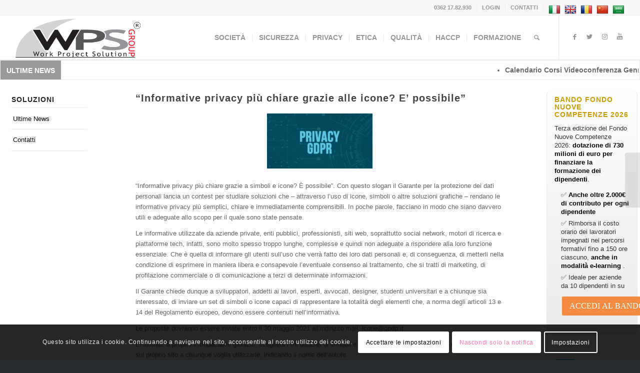

--- FILE ---
content_type: text/html; charset=UTF-8
request_url: https://wps-group.it/informative-privacy-piu-chiare-grazie-alle-icone-e-possibile/
body_size: 25883
content:
<!DOCTYPE html>
<html lang="it-IT" prefix="og: https://ogp.me/ns#" class="html_stretched responsive av-preloader-disabled av-default-lightbox  html_header_top html_logo_left html_main_nav_header html_menu_right html_slim html_header_sticky html_header_shrinking html_header_topbar_active html_mobile_menu_tablet html_header_searchicon html_content_align_center html_header_unstick_top html_header_stretch html_elegant-blog html_modern-blog html_av-overlay-side html_av-overlay-side-classic html_av-submenu-noclone html_entry_id_14700 av-cookies-consent-show-message-bar av-cookies-cookie-consent-enabled av-cookies-can-opt-out av-cookies-user-needs-accept-button avia-cookie-check-browser-settings av-no-preview html_text_menu_active ">
<head>
<meta charset="UTF-8" />


<!-- mobile setting -->
<meta name="viewport" content="width=device-width, initial-scale=1">

<!-- Scripts/CSS and wp_head hook -->
<!-- Speed of this site is optimised by WP Performance Score Booster plugin v2.2 - https://dipakgajjar.com/wp-performance-score-booster/ -->

				<script type='text/javascript'>

				function avia_cookie_check_sessionStorage()
				{
					//	FF throws error when all cookies blocked !!
					var sessionBlocked = false;
					try
					{
						var test = sessionStorage.getItem( 'aviaCookieRefused' ) != null;
					}
					catch(e)
					{
						sessionBlocked = true;
					}
					
					var aviaCookieRefused = ! sessionBlocked ? sessionStorage.getItem( 'aviaCookieRefused' ) : null;
					
					var html = document.getElementsByTagName('html')[0];

					/**
					 * Set a class to avoid calls to sessionStorage
					 */
					if( sessionBlocked || aviaCookieRefused )
					{
						if( html.className.indexOf('av-cookies-session-refused') < 0 )
						{
							html.className += ' av-cookies-session-refused';
						}
					}
					
					if( sessionBlocked || aviaCookieRefused || document.cookie.match(/aviaCookieConsent/) )
					{
						if( html.className.indexOf('av-cookies-user-silent-accept') >= 0 )
						{
							 html.className = html.className.replace(/\bav-cookies-user-silent-accept\b/g, '');
						}
					}
				}

				avia_cookie_check_sessionStorage();

			</script>
			<style type="text/css">@font-face { font-family: 'star'; src: url('https://wps-group.it/wp-content/plugins/woocommerce/assets/fonts/star.eot'); src: url('https://wps-group.it/wp-content/plugins/woocommerce/assets/fonts/star.eot?#iefix') format('embedded-opentype'), 	  url('https://wps-group.it/wp-content/plugins/woocommerce/assets/fonts/star.woff') format('woff'), 	  url('https://wps-group.it/wp-content/plugins/woocommerce/assets/fonts/star.ttf') format('truetype'), 	  url('https://wps-group.it/wp-content/plugins/woocommerce/assets/fonts/star.svg#star') format('svg'); font-weight: normal; font-style: normal;  } @font-face { font-family: 'WooCommerce'; src: url('https://wps-group.it/wp-content/plugins/woocommerce/assets/fonts/WooCommerce.eot'); src: url('https://wps-group.it/wp-content/plugins/woocommerce/assets/fonts/WooCommerce.eot?#iefix') format('embedded-opentype'), 	  url('https://wps-group.it/wp-content/plugins/woocommerce/assets/fonts/WooCommerce.woff') format('woff'), 	  url('https://wps-group.it/wp-content/plugins/woocommerce/assets/fonts/WooCommerce.ttf') format('truetype'), 	  url('https://wps-group.it/wp-content/plugins/woocommerce/assets/fonts/WooCommerce.svg#WooCommerce') format('svg'); font-weight: normal; font-style: normal;  } </style>
<!-- Ottimizzazione per i motori di ricerca di Rank Math - https://rankmath.com/ -->
<title>&quot;Informative privacy più chiare grazie alle icone? E&#039; possibile&quot; - Corsi Sicurezza sul Lavoro. Consulenza Sicurezza sul Lavoro. Formazione lavoratori. Professionalità.</title>
<meta name="description" content="“Informative privacy più chiare grazie a simboli e icone? È possibile”. Con questo slogan il Garante per la protezione dei dati personali lancia un contest"/>
<meta name="robots" content="follow, index, max-snippet:-1, max-video-preview:-1, max-image-preview:large"/>
<link rel="canonical" href="https://wps-group.it/informative-privacy-piu-chiare-grazie-alle-icone-e-possibile/" />
<meta property="og:locale" content="it_IT" />
<meta property="og:type" content="article" />
<meta property="og:title" content="&quot;Informative privacy più chiare grazie alle icone? E&#039; possibile&quot; - Corsi Sicurezza sul Lavoro. Consulenza Sicurezza sul Lavoro. Formazione lavoratori. Professionalità." />
<meta property="og:description" content="“Informative privacy più chiare grazie a simboli e icone? È possibile”. Con questo slogan il Garante per la protezione dei dati personali lancia un contest" />
<meta property="og:url" content="https://wps-group.it/informative-privacy-piu-chiare-grazie-alle-icone-e-possibile/" />
<meta property="og:site_name" content="Corsi Sicurezza sul Lavoro. Consulenza Sicurezza sul Lavoro. Formazione lavoratori. Professionalità." />
<meta property="article:publisher" content="https://www.facebook.com/wpsgroup/" />
<meta property="article:tag" content="big data" />
<meta property="article:tag" content="chiarezza" />
<meta property="article:tag" content="data" />
<meta property="article:tag" content="dati personali" />
<meta property="article:tag" content="dati sensibili" />
<meta property="article:tag" content="DPO" />
<meta property="article:tag" content="europa" />
<meta property="article:tag" content="garante privacy" />
<meta property="article:tag" content="GDPR" />
<meta property="article:tag" content="icone" />
<meta property="article:tag" content="legge" />
<meta property="article:tag" content="privacy" />
<meta property="article:tag" content="protezione dati" />
<meta property="article:tag" content="reg. 679/2016" />
<meta property="article:tag" content="regolamento europeo" />
<meta property="article:tag" content="semplicità" />
<meta property="article:tag" content="trattamento dati" />
<meta property="article:section" content="News" />
<meta property="fb:app_id" content="921469751678763" />
<meta property="article:published_time" content="2021-03-22T10:11:19+01:00" />
<meta name="twitter:card" content="summary_large_image" />
<meta name="twitter:title" content="&quot;Informative privacy più chiare grazie alle icone? E&#039; possibile&quot; - Corsi Sicurezza sul Lavoro. Consulenza Sicurezza sul Lavoro. Formazione lavoratori. Professionalità." />
<meta name="twitter:description" content="“Informative privacy più chiare grazie a simboli e icone? È possibile”. Con questo slogan il Garante per la protezione dei dati personali lancia un contest" />
<meta name="twitter:site" content="@wpsgroup2008" />
<meta name="twitter:creator" content="@wpsgroup2008" />
<meta name="twitter:label1" content="Scritto da" />
<meta name="twitter:data1" content="cristina" />
<meta name="twitter:label2" content="Tempo di lettura" />
<meta name="twitter:data2" content="2 minuti" />
<script type="application/ld+json" class="rank-math-schema">{"@context":"https://schema.org","@graph":[{"@type":"Place","@id":"https://wps-group.it/#place","address":{"@type":"PostalAddress","streetAddress":"Via G.Rossini 17","addressLocality":"Nova Milanese (MB)","addressRegion":"Lombardia","postalCode":"20834","addressCountry":"Italia"}},{"@type":"Organization","@id":"https://wps-group.it/#organization","name":"WPS Group - Corsi Sicurezza sul Lavoro. Consulenza. Formazione lavoratori","url":"https://wps-group.it","sameAs":["https://www.facebook.com/wpsgroup/","https://twitter.com/wpsgroup2008"],"email":"info@wps-group.it","address":{"@type":"PostalAddress","streetAddress":"Via G.Rossini 17","addressLocality":"Nova Milanese (MB)","addressRegion":"Lombardia","postalCode":"20834","addressCountry":"Italia"},"logo":{"@type":"ImageObject","@id":"https://wps-group.it/#logo","url":"https://wps-group.it/wp-content/uploads/2017/07/logo-wpsgroup.png","contentUrl":"https://wps-group.it/wp-content/uploads/2017/07/logo-wpsgroup.png","caption":"WPS Group - Corsi Sicurezza sul Lavoro. Consulenza. Formazione lavoratori","inLanguage":"it-IT","width":"500","height":"167"},"location":{"@id":"https://wps-group.it/#place"}},{"@type":"WebSite","@id":"https://wps-group.it/#website","url":"https://wps-group.it","name":"WPS Group - Corsi Sicurezza sul Lavoro. Consulenza. Formazione lavoratori","publisher":{"@id":"https://wps-group.it/#organization"},"inLanguage":"it-IT"},{"@type":"ImageObject","@id":"https://wps-group.it/wp-content/uploads/2019/05/21052019-e1613042896214.jpg","url":"https://wps-group.it/wp-content/uploads/2019/05/21052019-e1613042896214.jpg","width":"211","height":"110","inLanguage":"it-IT"},{"@type":"WebPage","@id":"https://wps-group.it/informative-privacy-piu-chiare-grazie-alle-icone-e-possibile/#webpage","url":"https://wps-group.it/informative-privacy-piu-chiare-grazie-alle-icone-e-possibile/","name":"&quot;Informative privacy pi\u00f9 chiare grazie alle icone? E&#039; possibile&quot; - Corsi Sicurezza sul Lavoro. Consulenza Sicurezza sul Lavoro. Formazione lavoratori. Professionalit\u00e0.","datePublished":"2021-03-22T10:11:19+01:00","dateModified":"2021-03-22T10:11:19+01:00","isPartOf":{"@id":"https://wps-group.it/#website"},"primaryImageOfPage":{"@id":"https://wps-group.it/wp-content/uploads/2019/05/21052019-e1613042896214.jpg"},"inLanguage":"it-IT"},{"@type":"Person","@id":"https://wps-group.it/author/cristina/","name":"cristina","url":"https://wps-group.it/author/cristina/","image":{"@type":"ImageObject","@id":"https://secure.gravatar.com/avatar/9de8c7d3cd61ed6e9b4d9ea0a1d0f045?s=96&amp;d=mm&amp;r=g","url":"https://secure.gravatar.com/avatar/9de8c7d3cd61ed6e9b4d9ea0a1d0f045?s=96&amp;d=mm&amp;r=g","caption":"cristina","inLanguage":"it-IT"},"worksFor":{"@id":"https://wps-group.it/#organization"}},{"@type":"BlogPosting","headline":"&quot;Informative privacy pi\u00f9 chiare grazie alle icone? E&#039; possibile&quot; - Corsi Sicurezza sul","datePublished":"2021-03-22T10:11:19+01:00","dateModified":"2021-03-22T10:11:19+01:00","author":{"@id":"https://wps-group.it/author/cristina/","name":"cristina"},"publisher":{"@id":"https://wps-group.it/#organization"},"description":"\u201cInformative privacy pi\u00f9 chiare grazie a simboli e icone? \u00c8 possibile\u201d. Con questo slogan il Garante per la protezione dei dati personali lancia un contest","name":"&quot;Informative privacy pi\u00f9 chiare grazie alle icone? E&#039; possibile&quot; - Corsi Sicurezza sul","@id":"https://wps-group.it/informative-privacy-piu-chiare-grazie-alle-icone-e-possibile/#richSnippet","isPartOf":{"@id":"https://wps-group.it/informative-privacy-piu-chiare-grazie-alle-icone-e-possibile/#webpage"},"image":{"@id":"https://wps-group.it/wp-content/uploads/2019/05/21052019-e1613042896214.jpg"},"inLanguage":"it-IT","mainEntityOfPage":{"@id":"https://wps-group.it/informative-privacy-piu-chiare-grazie-alle-icone-e-possibile/#webpage"}}]}</script>
<!-- /Rank Math WordPress SEO plugin -->

<link rel='dns-prefetch' href='//static.addtoany.com' />
<link rel='dns-prefetch' href='//translate.google.com' />
<link rel="alternate" type="application/rss+xml" title="Corsi Sicurezza sul Lavoro. Consulenza Sicurezza sul Lavoro. Formazione lavoratori. Professionalità. &raquo; Feed" href="https://wps-group.it/feed/" />
<link rel="alternate" type="application/rss+xml" title="Corsi Sicurezza sul Lavoro. Consulenza Sicurezza sul Lavoro. Formazione lavoratori. Professionalità. &raquo; Feed dei commenti" href="https://wps-group.it/comments/feed/" />
<link rel="alternate" type="application/rss+xml" title="Corsi Sicurezza sul Lavoro. Consulenza Sicurezza sul Lavoro. Formazione lavoratori. Professionalità. &raquo; &#8220;Informative privacy più chiare grazie alle icone? E&#8217; possibile&#8221; Feed dei commenti" href="https://wps-group.it/informative-privacy-piu-chiare-grazie-alle-icone-e-possibile/feed/" />
<link rel='stylesheet' id='wp-block-library-css' href='https://wps-group.it/wp-includes/css/dist/block-library/style.min.x38697.css' type='text/css' media='all' />
<style id='classic-theme-styles-inline-css' type='text/css'>
/*! This file is auto-generated */
.wp-block-button__link{color:#fff;background-color:#32373c;border-radius:9999px;box-shadow:none;text-decoration:none;padding:calc(.667em + 2px) calc(1.333em + 2px);font-size:1.125em}.wp-block-file__button{background:#32373c;color:#fff;text-decoration:none}
</style>
<style id='global-styles-inline-css' type='text/css'>
body{--wp--preset--color--black: #000000;--wp--preset--color--cyan-bluish-gray: #abb8c3;--wp--preset--color--white: #ffffff;--wp--preset--color--pale-pink: #f78da7;--wp--preset--color--vivid-red: #cf2e2e;--wp--preset--color--luminous-vivid-orange: #ff6900;--wp--preset--color--luminous-vivid-amber: #fcb900;--wp--preset--color--light-green-cyan: #7bdcb5;--wp--preset--color--vivid-green-cyan: #00d084;--wp--preset--color--pale-cyan-blue: #8ed1fc;--wp--preset--color--vivid-cyan-blue: #0693e3;--wp--preset--color--vivid-purple: #9b51e0;--wp--preset--gradient--vivid-cyan-blue-to-vivid-purple: linear-gradient(135deg,rgba(6,147,227,1) 0%,rgb(155,81,224) 100%);--wp--preset--gradient--light-green-cyan-to-vivid-green-cyan: linear-gradient(135deg,rgb(122,220,180) 0%,rgb(0,208,130) 100%);--wp--preset--gradient--luminous-vivid-amber-to-luminous-vivid-orange: linear-gradient(135deg,rgba(252,185,0,1) 0%,rgba(255,105,0,1) 100%);--wp--preset--gradient--luminous-vivid-orange-to-vivid-red: linear-gradient(135deg,rgba(255,105,0,1) 0%,rgb(207,46,46) 100%);--wp--preset--gradient--very-light-gray-to-cyan-bluish-gray: linear-gradient(135deg,rgb(238,238,238) 0%,rgb(169,184,195) 100%);--wp--preset--gradient--cool-to-warm-spectrum: linear-gradient(135deg,rgb(74,234,220) 0%,rgb(151,120,209) 20%,rgb(207,42,186) 40%,rgb(238,44,130) 60%,rgb(251,105,98) 80%,rgb(254,248,76) 100%);--wp--preset--gradient--blush-light-purple: linear-gradient(135deg,rgb(255,206,236) 0%,rgb(152,150,240) 100%);--wp--preset--gradient--blush-bordeaux: linear-gradient(135deg,rgb(254,205,165) 0%,rgb(254,45,45) 50%,rgb(107,0,62) 100%);--wp--preset--gradient--luminous-dusk: linear-gradient(135deg,rgb(255,203,112) 0%,rgb(199,81,192) 50%,rgb(65,88,208) 100%);--wp--preset--gradient--pale-ocean: linear-gradient(135deg,rgb(255,245,203) 0%,rgb(182,227,212) 50%,rgb(51,167,181) 100%);--wp--preset--gradient--electric-grass: linear-gradient(135deg,rgb(202,248,128) 0%,rgb(113,206,126) 100%);--wp--preset--gradient--midnight: linear-gradient(135deg,rgb(2,3,129) 0%,rgb(40,116,252) 100%);--wp--preset--font-size--small: 13px;--wp--preset--font-size--medium: 20px;--wp--preset--font-size--large: 36px;--wp--preset--font-size--x-large: 42px;--wp--preset--spacing--20: 0.44rem;--wp--preset--spacing--30: 0.67rem;--wp--preset--spacing--40: 1rem;--wp--preset--spacing--50: 1.5rem;--wp--preset--spacing--60: 2.25rem;--wp--preset--spacing--70: 3.38rem;--wp--preset--spacing--80: 5.06rem;--wp--preset--shadow--natural: 6px 6px 9px rgba(0, 0, 0, 0.2);--wp--preset--shadow--deep: 12px 12px 50px rgba(0, 0, 0, 0.4);--wp--preset--shadow--sharp: 6px 6px 0px rgba(0, 0, 0, 0.2);--wp--preset--shadow--outlined: 6px 6px 0px -3px rgba(255, 255, 255, 1), 6px 6px rgba(0, 0, 0, 1);--wp--preset--shadow--crisp: 6px 6px 0px rgba(0, 0, 0, 1);}:where(.is-layout-flex){gap: 0.5em;}:where(.is-layout-grid){gap: 0.5em;}body .is-layout-flow > .alignleft{float: left;margin-inline-start: 0;margin-inline-end: 2em;}body .is-layout-flow > .alignright{float: right;margin-inline-start: 2em;margin-inline-end: 0;}body .is-layout-flow > .aligncenter{margin-left: auto !important;margin-right: auto !important;}body .is-layout-constrained > .alignleft{float: left;margin-inline-start: 0;margin-inline-end: 2em;}body .is-layout-constrained > .alignright{float: right;margin-inline-start: 2em;margin-inline-end: 0;}body .is-layout-constrained > .aligncenter{margin-left: auto !important;margin-right: auto !important;}body .is-layout-constrained > :where(:not(.alignleft):not(.alignright):not(.alignfull)){max-width: var(--wp--style--global--content-size);margin-left: auto !important;margin-right: auto !important;}body .is-layout-constrained > .alignwide{max-width: var(--wp--style--global--wide-size);}body .is-layout-flex{display: flex;}body .is-layout-flex{flex-wrap: wrap;align-items: center;}body .is-layout-flex > *{margin: 0;}body .is-layout-grid{display: grid;}body .is-layout-grid > *{margin: 0;}:where(.wp-block-columns.is-layout-flex){gap: 2em;}:where(.wp-block-columns.is-layout-grid){gap: 2em;}:where(.wp-block-post-template.is-layout-flex){gap: 1.25em;}:where(.wp-block-post-template.is-layout-grid){gap: 1.25em;}.has-black-color{color: var(--wp--preset--color--black) !important;}.has-cyan-bluish-gray-color{color: var(--wp--preset--color--cyan-bluish-gray) !important;}.has-white-color{color: var(--wp--preset--color--white) !important;}.has-pale-pink-color{color: var(--wp--preset--color--pale-pink) !important;}.has-vivid-red-color{color: var(--wp--preset--color--vivid-red) !important;}.has-luminous-vivid-orange-color{color: var(--wp--preset--color--luminous-vivid-orange) !important;}.has-luminous-vivid-amber-color{color: var(--wp--preset--color--luminous-vivid-amber) !important;}.has-light-green-cyan-color{color: var(--wp--preset--color--light-green-cyan) !important;}.has-vivid-green-cyan-color{color: var(--wp--preset--color--vivid-green-cyan) !important;}.has-pale-cyan-blue-color{color: var(--wp--preset--color--pale-cyan-blue) !important;}.has-vivid-cyan-blue-color{color: var(--wp--preset--color--vivid-cyan-blue) !important;}.has-vivid-purple-color{color: var(--wp--preset--color--vivid-purple) !important;}.has-black-background-color{background-color: var(--wp--preset--color--black) !important;}.has-cyan-bluish-gray-background-color{background-color: var(--wp--preset--color--cyan-bluish-gray) !important;}.has-white-background-color{background-color: var(--wp--preset--color--white) !important;}.has-pale-pink-background-color{background-color: var(--wp--preset--color--pale-pink) !important;}.has-vivid-red-background-color{background-color: var(--wp--preset--color--vivid-red) !important;}.has-luminous-vivid-orange-background-color{background-color: var(--wp--preset--color--luminous-vivid-orange) !important;}.has-luminous-vivid-amber-background-color{background-color: var(--wp--preset--color--luminous-vivid-amber) !important;}.has-light-green-cyan-background-color{background-color: var(--wp--preset--color--light-green-cyan) !important;}.has-vivid-green-cyan-background-color{background-color: var(--wp--preset--color--vivid-green-cyan) !important;}.has-pale-cyan-blue-background-color{background-color: var(--wp--preset--color--pale-cyan-blue) !important;}.has-vivid-cyan-blue-background-color{background-color: var(--wp--preset--color--vivid-cyan-blue) !important;}.has-vivid-purple-background-color{background-color: var(--wp--preset--color--vivid-purple) !important;}.has-black-border-color{border-color: var(--wp--preset--color--black) !important;}.has-cyan-bluish-gray-border-color{border-color: var(--wp--preset--color--cyan-bluish-gray) !important;}.has-white-border-color{border-color: var(--wp--preset--color--white) !important;}.has-pale-pink-border-color{border-color: var(--wp--preset--color--pale-pink) !important;}.has-vivid-red-border-color{border-color: var(--wp--preset--color--vivid-red) !important;}.has-luminous-vivid-orange-border-color{border-color: var(--wp--preset--color--luminous-vivid-orange) !important;}.has-luminous-vivid-amber-border-color{border-color: var(--wp--preset--color--luminous-vivid-amber) !important;}.has-light-green-cyan-border-color{border-color: var(--wp--preset--color--light-green-cyan) !important;}.has-vivid-green-cyan-border-color{border-color: var(--wp--preset--color--vivid-green-cyan) !important;}.has-pale-cyan-blue-border-color{border-color: var(--wp--preset--color--pale-cyan-blue) !important;}.has-vivid-cyan-blue-border-color{border-color: var(--wp--preset--color--vivid-cyan-blue) !important;}.has-vivid-purple-border-color{border-color: var(--wp--preset--color--vivid-purple) !important;}.has-vivid-cyan-blue-to-vivid-purple-gradient-background{background: var(--wp--preset--gradient--vivid-cyan-blue-to-vivid-purple) !important;}.has-light-green-cyan-to-vivid-green-cyan-gradient-background{background: var(--wp--preset--gradient--light-green-cyan-to-vivid-green-cyan) !important;}.has-luminous-vivid-amber-to-luminous-vivid-orange-gradient-background{background: var(--wp--preset--gradient--luminous-vivid-amber-to-luminous-vivid-orange) !important;}.has-luminous-vivid-orange-to-vivid-red-gradient-background{background: var(--wp--preset--gradient--luminous-vivid-orange-to-vivid-red) !important;}.has-very-light-gray-to-cyan-bluish-gray-gradient-background{background: var(--wp--preset--gradient--very-light-gray-to-cyan-bluish-gray) !important;}.has-cool-to-warm-spectrum-gradient-background{background: var(--wp--preset--gradient--cool-to-warm-spectrum) !important;}.has-blush-light-purple-gradient-background{background: var(--wp--preset--gradient--blush-light-purple) !important;}.has-blush-bordeaux-gradient-background{background: var(--wp--preset--gradient--blush-bordeaux) !important;}.has-luminous-dusk-gradient-background{background: var(--wp--preset--gradient--luminous-dusk) !important;}.has-pale-ocean-gradient-background{background: var(--wp--preset--gradient--pale-ocean) !important;}.has-electric-grass-gradient-background{background: var(--wp--preset--gradient--electric-grass) !important;}.has-midnight-gradient-background{background: var(--wp--preset--gradient--midnight) !important;}.has-small-font-size{font-size: var(--wp--preset--font-size--small) !important;}.has-medium-font-size{font-size: var(--wp--preset--font-size--medium) !important;}.has-large-font-size{font-size: var(--wp--preset--font-size--large) !important;}.has-x-large-font-size{font-size: var(--wp--preset--font-size--x-large) !important;}
.wp-block-navigation a:where(:not(.wp-element-button)){color: inherit;}
:where(.wp-block-post-template.is-layout-flex){gap: 1.25em;}:where(.wp-block-post-template.is-layout-grid){gap: 1.25em;}
:where(.wp-block-columns.is-layout-flex){gap: 2em;}:where(.wp-block-columns.is-layout-grid){gap: 2em;}
.wp-block-pullquote{font-size: 1.5em;line-height: 1.6;}
</style>
<link rel='stylesheet' id='google-language-translator-css' href='https://wps-group.it/wp-content/plugins/google-language-translator/css/style.x38697.css' type='text/css' media='' />
<link rel='stylesheet' id='rs-plugin-settings-css' href='https://wps-group.it/wp-content/plugins/revslider/public/assets/css/rs6.x38697.css' type='text/css' media='all' />
<style id='rs-plugin-settings-inline-css' type='text/css'>
#rs-demo-id {}
</style>
<link rel='stylesheet' id='t4bnt-style-css' href='https://wps-group.it/wp-content/plugins/t4b-news-ticker/assets/css/t4bnt-styles.x38697.css' type='text/css' media='all' />
<style id='woocommerce-inline-inline-css' type='text/css'>
.woocommerce form .form-row .required { visibility: visible; }
</style>
<link rel='stylesheet' id='newsletter-css' href='https://wps-group.it/wp-content/plugins/newsletter/style.x38697.css' type='text/css' media='all' />
<link rel='stylesheet' id='wp-pagenavi-css' href='https://wps-group.it/wp-content/plugins/wp-pagenavi/pagenavi-css.x38697.css' type='text/css' media='all' />
<link rel='stylesheet' id='wcplpro_select2_css-css' href='https://wps-group.it/wp-content/plugins/Woocommerce_Products_List_Pro_v1.1.4/select2/select2.x38697.css' type='text/css' media='all' />
<link rel='stylesheet' id='wcplpro_css-css' href='https://wps-group.it/wp-content/plugins/Woocommerce_Products_List_Pro_v1.1.4/assets/css/wcplpro.x38697.css' type='text/css' media='all' />
<link rel='stylesheet' id='addtoany-css' href='https://wps-group.it/wp-content/plugins/add-to-any/addtoany.min.x38697.css' type='text/css' media='all' />
<link rel='stylesheet' id='otw-shortcode-general_foundicons-css' href='https://wps-group.it/wp-content/plugins/info-boxes-shortcode-and-widget/include/otw_components/otw_shortcode/css/general_foundicons.x38697.css' type='text/css' media='all' />
<link rel='stylesheet' id='otw-shortcode-social_foundicons-css' href='https://wps-group.it/wp-content/plugins/info-boxes-shortcode-and-widget/include/otw_components/otw_shortcode/css/social_foundicons.x38697.css' type='text/css' media='all' />
<link rel='stylesheet' id='otw-shortcode-css' href='https://wps-group.it/wp-content/plugins/info-boxes-shortcode-and-widget/include/otw_components/otw_shortcode/css/otw_shortcode.x38697.css' type='text/css' media='all' />
<link rel='stylesheet' id='avia-merged-styles-css' href='https://wps-group.it/wp-content/uploads/dynamic_avia/avia-merged-styles-9f42d8a647be9d674d67b5242e0fc797---6908b740d5061.x38697.css' type='text/css' media='all' />
<link rel='stylesheet' id='dhwc-widget-brand-slider-css' href='https://wps-group.it/wp-content/plugins/dhvc-woocommerce/assets/css/jquery.bxslider.x38697.css' type='text/css' media='all' />
<script type="text/javascript" src="https://wps-group.it/wp-includes/js/jquery/jquery.min.x38697.js" id="jquery-core-js"></script>
<script type="text/javascript" src="https://wps-group.it/wp-includes/js/jquery/jquery-migrate.min.x38697.js" id="jquery-migrate-js"></script>
<script type="text/javascript" id="addtoany-core-js-before">
/* <![CDATA[ */
window.a2a_config=window.a2a_config||{};a2a_config.callbacks=[];a2a_config.overlays=[];a2a_config.templates={};a2a_localize = {
	Share: "Condividi",
	Save: "Salva",
	Subscribe: "Abbonati",
	Email: "Email",
	Bookmark: "Segnalibro",
	ShowAll: "espandi",
	ShowLess: "comprimi",
	FindServices: "Trova servizi",
	FindAnyServiceToAddTo: "Trova subito un servizio da aggiungere",
	PoweredBy: "Powered by",
	ShareViaEmail: "Condividi via email",
	SubscribeViaEmail: "Iscriviti via email",
	BookmarkInYourBrowser: "Aggiungi ai segnalibri",
	BookmarkInstructions: "Premi Ctrl+D o \u2318+D per mettere questa pagina nei preferiti",
	AddToYourFavorites: "Aggiungi ai favoriti",
	SendFromWebOrProgram: "Invia da qualsiasi indirizzo email o programma di posta elettronica",
	EmailProgram: "Programma di posta elettronica",
	More: "Di più&#8230;",
	ThanksForSharing: "Grazie per la condivisione!",
	ThanksForFollowing: "Grazie per il following!"
};
/* ]]> */
</script>
<script type="text/javascript" defer src="https://static.addtoany.com/menu/page.js" id="addtoany-core-js"></script>
<script type="text/javascript" defer src="https://wps-group.it/wp-content/plugins/add-to-any/addtoany.min.x38697.js" id="addtoany-jquery-js"></script>
<script type="text/javascript" src="https://wps-group.it/wp-content/plugins/revslider/public/assets/js/rbtools.min.x38697.js" id="tp-tools-js"></script>
<script type="text/javascript" src="https://wps-group.it/wp-content/plugins/revslider/public/assets/js/rs6.min.x38697.js" id="revmin-js"></script>
<script type="text/javascript" src="https://wps-group.it/wp-content/plugins/woocommerce/assets/js/jquery-blockui/jquery.blockUI.min.x38697.js" id="jquery-blockui-js" defer="defer" data-wp-strategy="defer"></script>
<script type="text/javascript" id="wc-add-to-cart-js-extra">
/* <![CDATA[ */
var wc_add_to_cart_params = {"ajax_url":"\/wp-admin\/admin-ajax.php","wc_ajax_url":"\/?wc-ajax=%%endpoint%%","i18n_view_cart":"Visualizza carrello","cart_url":"https:\/\/wps-group.it\/carrello\/","is_cart":"","cart_redirect_after_add":"no"};
/* ]]> */
</script>
<script type="text/javascript" src="https://wps-group.it/wp-content/plugins/woocommerce/assets/js/frontend/add-to-cart.min.x38697.js" id="wc-add-to-cart-js" defer="defer" data-wp-strategy="defer"></script>
<script type="text/javascript" src="https://wps-group.it/wp-content/plugins/woocommerce/assets/js/js-cookie/js.cookie.min.x38697.js" id="js-cookie-js" defer="defer" data-wp-strategy="defer"></script>
<script type="text/javascript" id="woocommerce-js-extra">
/* <![CDATA[ */
var woocommerce_params = {"ajax_url":"\/wp-admin\/admin-ajax.php","wc_ajax_url":"\/?wc-ajax=%%endpoint%%"};
/* ]]> */
</script>
<script type="text/javascript" src="https://wps-group.it/wp-content/plugins/woocommerce/assets/js/frontend/woocommerce.min.x38697.js" id="woocommerce-js" defer="defer" data-wp-strategy="defer"></script>
<script type="text/javascript" src="https://wps-group.it/wp-content/plugins/Woocommerce_Products_List_Pro_v1.1.4/select2/select2.min.x38697.js" id="wcplpro_select2_js-js"></script>
<script type="text/javascript" src="https://wps-group.it/wp-content/plugins/Woocommerce_Products_List_Pro_v1.1.4/assets/js/stupidtable.x38697.js" id="wcplpro_table_sort-js"></script>
<script type="text/javascript" id="wcplpro_js-js-extra">
/* <![CDATA[ */
var wcplprovars = {"ajax_url":"https:\/\/wps-group.it\/wp-admin\/admin-ajax.php","cart_url":"https:\/\/wps-group.it\/carrello\/","currency_symbol":"\u20ac","thousand_separator":".","decimal_separator":",","decimal_decimals":"2","currency_pos":"right","price_display_suffix":"","wcplpro_ajax":"1"};
/* ]]> */
</script>
<script type="text/javascript" src="https://wps-group.it/wp-content/plugins/Woocommerce_Products_List_Pro_v1.1.4/assets/js/wcplpro.x38697.js" id="wcplpro_js-js"></script>
<script type="text/javascript" src="https://wps-group.it/wp-includes/js/underscore.min.x38697.js" id="underscore-js"></script>
<script type="text/javascript" id="wp-util-js-extra">
/* <![CDATA[ */
var _wpUtilSettings = {"ajax":{"url":"\/wp-admin\/admin-ajax.php"}};
/* ]]> */
</script>
<script type="text/javascript" src="https://wps-group.it/wp-includes/js/wp-util.min.x38697.js" id="wp-util-js"></script>
<script type="text/javascript" src="https://wps-group.it/wp-content/plugins/woocommerce/assets/js/frontend/add-to-cart-variation.min.x38697.js" id="wc-add-to-cart-variation-js" defer="defer" data-wp-strategy="defer"></script>
<link rel="https://api.w.org/" href="https://wps-group.it/wp-json/" /><link rel="alternate" type="application/json" href="https://wps-group.it/wp-json/wp/v2/posts/14700" /><link rel="EditURI" type="application/rsd+xml" title="RSD" href="https://wps-group.it/xmlrpc.php?rsd" />
<meta name="generator" content="WordPress 6.4.7" />
<meta name="generator" content="WooCommerce 8.7.2" />
<link rel='shortlink' href='https://wps-group.it/?p=14700' />
<link rel="alternate" type="application/json+oembed" href="https://wps-group.it/wp-json/oembed/1.0/embed?url=https%3A%2F%2Fwps-group.it%2Finformative-privacy-piu-chiare-grazie-alle-icone-e-possibile%2F" />
<link rel="alternate" type="text/xml+oembed" href="https://wps-group.it/wp-json/oembed/1.0/embed?url=https%3A%2F%2Fwps-group.it%2Finformative-privacy-piu-chiare-grazie-alle-icone-e-possibile%2F&#038;format=xml" />
<style>#google_language_translator{width:auto!important;}div.skiptranslate.goog-te-gadget{display:inline!important;}.goog-tooltip{display: none!important;}.goog-tooltip:hover{display: none!important;}.goog-text-highlight{background-color:transparent!important;border:none!important;box-shadow:none!important;}#google_language_translator select.goog-te-combo{color:#32373c;}#flags{display:none;}div.skiptranslate{display:none!important;}body{top:0px!important;}#goog-gt-{display:none!important;}font font{background-color:transparent!important;box-shadow:none!important;position:initial!important;}#glt-translate-trigger{left:20px;right:auto;}#glt-translate-trigger > span{color:#ffffff;}#glt-translate-trigger{background:#f89406;}.goog-te-gadget .goog-te-combo{width:100%;}</style><link rel="profile" href="http://gmpg.org/xfn/11" />
<link rel="alternate" type="application/rss+xml" title="Corsi Sicurezza sul Lavoro. Consulenza Sicurezza sul Lavoro. Formazione lavoratori. Professionalità. RSS2 Feed" href="https://wps-group.it/feed/" />
<link rel="pingback" href="https://wps-group.it/xmlrpc.php" />
<!--[if lt IE 9]><script src="https://wps-group.it/wp-content/themes/enfold/js/html5shiv.x38697.js"></script><![endif]-->
<link rel="icon" href="https://wps-group.it/wp-content/uploads/2017/05/logo_wps_group-1.x38697.jpg" type="image/x-icon">
	<noscript><style>.woocommerce-product-gallery{ opacity: 1 !important; }</style></noscript>
	
<!-- Dynamic Widgets by QURL loaded - http://www.dynamic-widgets.com //-->
<meta name="generator" content="Powered by Slider Revolution 6.3.9 - responsive, Mobile-Friendly Slider Plugin for WordPress with comfortable drag and drop interface." />

<!-- To speed up the rendering and to display the site as fast as possible to the user we include some styles and scripts for above the fold content inline -->
<script type="text/javascript">'use strict';var avia_is_mobile=!1;if(/Android|webOS|iPhone|iPad|iPod|BlackBerry|IEMobile|Opera Mini/i.test(navigator.userAgent)&&'ontouchstart' in document.documentElement){avia_is_mobile=!0;document.documentElement.className+=' avia_mobile '}
else{document.documentElement.className+=' avia_desktop '};document.documentElement.className+=' js_active ';(function(){var e=['-webkit-','-moz-','-ms-',''],n='';for(var t in e){if(e[t]+'transform' in document.documentElement.style){document.documentElement.className+=' avia_transform ';n=e[t]+'transform'};if(e[t]+'perspective' in document.documentElement.style)document.documentElement.className+=' avia_transform3d '};if(typeof document.getElementsByClassName=='function'&&typeof document.documentElement.getBoundingClientRect=='function'&&avia_is_mobile==!1){if(n&&window.innerHeight>0){setTimeout(function(){var e=0,o={},a=0,t=document.getElementsByClassName('av-parallax'),i=window.pageYOffset||document.documentElement.scrollTop;for(e=0;e<t.length;e++){t[e].style.top='0px';o=t[e].getBoundingClientRect();a=Math.ceil((window.innerHeight+i-o.top)*0.3);t[e].style[n]='translate(0px, '+a+'px)';t[e].style.top='auto';t[e].className+=' enabled-parallax '}},50)}}})();</script><link rel="icon" href="https://wps-group.it/wp-content/uploads/2017/05/cropped-logo_wps_group-1-1-100x100.x38697.jpg" sizes="32x32" />
<link rel="icon" href="https://wps-group.it/wp-content/uploads/2017/05/cropped-logo_wps_group-1-1-300x300.x38697.jpg" sizes="192x192" />
<link rel="apple-touch-icon" href="https://wps-group.it/wp-content/uploads/2017/05/cropped-logo_wps_group-1-1-300x300.x38697.jpg" />
<meta name="msapplication-TileImage" content="https://wps-group.it/wp-content/uploads/2017/05/cropped-logo_wps_group-1-1-300x300.jpg" />
<script type="text/javascript">function setREVStartSize(e){
			//window.requestAnimationFrame(function() {				 
				window.RSIW = window.RSIW===undefined ? window.innerWidth : window.RSIW;	
				window.RSIH = window.RSIH===undefined ? window.innerHeight : window.RSIH;	
				try {								
					var pw = document.getElementById(e.c).parentNode.offsetWidth,
						newh;
					pw = pw===0 || isNaN(pw) ? window.RSIW : pw;
					e.tabw = e.tabw===undefined ? 0 : parseInt(e.tabw);
					e.thumbw = e.thumbw===undefined ? 0 : parseInt(e.thumbw);
					e.tabh = e.tabh===undefined ? 0 : parseInt(e.tabh);
					e.thumbh = e.thumbh===undefined ? 0 : parseInt(e.thumbh);
					e.tabhide = e.tabhide===undefined ? 0 : parseInt(e.tabhide);
					e.thumbhide = e.thumbhide===undefined ? 0 : parseInt(e.thumbhide);
					e.mh = e.mh===undefined || e.mh=="" || e.mh==="auto" ? 0 : parseInt(e.mh,0);		
					if(e.layout==="fullscreen" || e.l==="fullscreen") 						
						newh = Math.max(e.mh,window.RSIH);					
					else{					
						e.gw = Array.isArray(e.gw) ? e.gw : [e.gw];
						for (var i in e.rl) if (e.gw[i]===undefined || e.gw[i]===0) e.gw[i] = e.gw[i-1];					
						e.gh = e.el===undefined || e.el==="" || (Array.isArray(e.el) && e.el.length==0)? e.gh : e.el;
						e.gh = Array.isArray(e.gh) ? e.gh : [e.gh];
						for (var i in e.rl) if (e.gh[i]===undefined || e.gh[i]===0) e.gh[i] = e.gh[i-1];
											
						var nl = new Array(e.rl.length),
							ix = 0,						
							sl;					
						e.tabw = e.tabhide>=pw ? 0 : e.tabw;
						e.thumbw = e.thumbhide>=pw ? 0 : e.thumbw;
						e.tabh = e.tabhide>=pw ? 0 : e.tabh;
						e.thumbh = e.thumbhide>=pw ? 0 : e.thumbh;					
						for (var i in e.rl) nl[i] = e.rl[i]<window.RSIW ? 0 : e.rl[i];
						sl = nl[0];									
						for (var i in nl) if (sl>nl[i] && nl[i]>0) { sl = nl[i]; ix=i;}															
						var m = pw>(e.gw[ix]+e.tabw+e.thumbw) ? 1 : (pw-(e.tabw+e.thumbw)) / (e.gw[ix]);					
						newh =  (e.gh[ix] * m) + (e.tabh + e.thumbh);
					}				
					if(window.rs_init_css===undefined) window.rs_init_css = document.head.appendChild(document.createElement("style"));					
					document.getElementById(e.c).height = newh+"px";
					window.rs_init_css.innerHTML += "#"+e.c+"_wrapper { height: "+newh+"px }";				
				} catch(e){
					console.log("Failure at Presize of Slider:" + e)
				}					   
			//});
		  };</script>
		<style type="text/css" id="wp-custom-css">
			#mobile-advanced li {
   background-color: white!important;
	border-color:#999999!important;
	
}		</style>
		<style type='text/css'>
@font-face {font-family: 'entypo-fontello'; font-weight: normal; font-style: normal; font-display: auto;
src: url('https://wps-group.it/wp-content/themes/enfold/config-templatebuilder/avia-template-builder/assets/fonts/entypo-fontello.woff2') format('woff2'),
url('https://wps-group.it/wp-content/themes/enfold/config-templatebuilder/avia-template-builder/assets/fonts/entypo-fontello.woff') format('woff'),
url('https://wps-group.it/wp-content/themes/enfold/config-templatebuilder/avia-template-builder/assets/fonts/entypo-fontello.ttf') format('truetype'), 
url('https://wps-group.it/wp-content/themes/enfold/config-templatebuilder/avia-template-builder/assets/fonts/entypo-fontello.svg#entypo-fontello') format('svg'),
url('https://wps-group.it/wp-content/themes/enfold/config-templatebuilder/avia-template-builder/assets/fonts/entypo-fontello.eot'),
url('https://wps-group.it/wp-content/themes/enfold/config-templatebuilder/avia-template-builder/assets/fonts/entypo-fontello.eot?#iefix') format('embedded-opentype');
} #top .avia-font-entypo-fontello, body .avia-font-entypo-fontello, html body [data-av_iconfont='entypo-fontello']:before{ font-family: 'entypo-fontello'; }
</style>

<!--
Debugging Info for Theme support: 

Theme: Enfold
Version: 4.7.6.4
Installed: enfold
AviaFramework Version: 5.0
AviaBuilder Version: 4.7.6.4
aviaElementManager Version: 1.0.1
ML:256-PU:136-PLA:41
WP:6.4.7
Compress: CSS:all theme files - JS:all theme files
Updates: disabled
PLAu:40
--><style id="yellow-pencil">
/*
	The following CSS codes are created by the YellowPencil plugin.
	https://yellowpencil.waspthemes.com/
*/
@media (min-width:768px){#main .container{padding-left:0px;padding-right:0px;}}
</style>
</head>




<body id="top" class="post-template-default single single-post postid-14700 single-format-standard  rtl_columns stretched lato open_sans theme-enfold woocommerce-no-js non-logged-in avia-woocommerce-30" itemscope="itemscope" itemtype="https://schema.org/WebPage" >

	
	<div id='wrap_all'>

	
<header id='header' class='all_colors header_color light_bg_color  av_header_top av_logo_left av_main_nav_header av_menu_right av_slim av_header_sticky av_header_shrinking av_header_stretch av_mobile_menu_tablet av_header_searchicon av_header_unstick_top av_seperator_small_border av_bottom_nav_disabled '  role="banner" itemscope="itemscope" itemtype="https://schema.org/WPHeader" >

		<div id='header_meta' class='container_wrap container_wrap_meta  av_icon_active_main av_secondary_right av_extra_header_active av_entry_id_14700'>
		
			      <div class='container'>
			      <nav class='sub_menu'  role="navigation" itemscope="itemscope" itemtype="https://schema.org/SiteNavigationElement" ><ul id="avia2-menu" class="menu"><li id="menu-item-841" class="menu-item menu-item-type-custom menu-item-object-custom menu-item-841"><a href="tel:+3903621782930">0362 17.82.930</a></li>
<li id="menu-item-840" class="menu-item menu-item-type-custom menu-item-object-custom menu-item-840"><a href="/soluzioni/area-login">LOGIN</a></li>
<li id="menu-item-839" class="menu-item menu-item-type-custom menu-item-object-custom menu-item-839"><a href="/soluzioni/contatti">CONTATTI</a></li>
<li id="menu-item-829" class="menu-item menu-item-type-custom menu-item-object-custom menu-item-829"><a href='#' class='nturl notranslate it Italian single-language flag' title='Italian'><span class='flag size24'></span></a> <a href='#' class='nturl notranslate en English single-language flag' title='English'><span class='flag size24'></span></a> <a href='#' class='nturl notranslate ro Romanian single-language flag' title='Romanian'><span class='flag size24'></span></a> <a href='#' class='nturl notranslate zh-CN Chinese (Simplified) single-language flag' title='Chinese (Simplified)'><span class='flag size24'></span></a> <a href='#' class='nturl notranslate ar Arabic single-language flag' title='Arabic'><span class='flag size24'></span></a></li>
</ul></nav>			      </div>
		</div>

		<div  id='header_main' class='container_wrap container_wrap_logo'>
	
        <ul  class = 'menu-item cart_dropdown ' data-success='è stato aggiunto al carrello'><li class='cart_dropdown_first'><a class='cart_dropdown_link' href='https://wps-group.it/carrello/'><span aria-hidden='true' data-av_icon='' data-av_iconfont='entypo-fontello'></span><span class='av-cart-counter '>0</span><span class='avia_hidden_link_text'>Carrello</span></a><!--<span class='cart_subtotal'><span class="woocommerce-Price-amount amount"><bdi>0,00<span class="woocommerce-Price-currencySymbol">&euro;</span></bdi></span></span>--><div class='dropdown_widget dropdown_widget_cart'><div class='avia-arrow'></div><div class="widget_shopping_cart_content"></div></div></li></ul><div class='container av-logo-container'><div class='inner-container'><span class='logo'><a href='https://wps-group.it/'><img height="100" width="300" src='https://wps-group.it/wp-content/uploads/2017/07/logo-wpsgroup.x38697.png' alt='Corsi Sicurezza sul Lavoro. Consulenza Sicurezza sul Lavoro. Formazione lavoratori. Professionalità.' title='' /></a></span><nav class='main_menu' data-selectname='Seleziona una pagina'  role="navigation" itemscope="itemscope" itemtype="https://schema.org/SiteNavigationElement" ><div class="avia-menu av-main-nav-wrap av_menu_icon_beside"><ul id="avia-menu" class="menu av-main-nav"><li id="menu-item-220" class="menu-item menu-item-type-post_type menu-item-object-page menu-item-top-level menu-item-top-level-1"><a href="https://wps-group.it/societa/" itemprop="url"><span class="avia-bullet"></span><span class="avia-menu-text">SOCIETÀ</span><span class="avia-menu-fx"><span class="avia-arrow-wrap"><span class="avia-arrow"></span></span></span></a></li>
<li id="menu-item-740" class="menu-item menu-item-type-post_type menu-item-object-page menu-item-mega-parent  menu-item-top-level menu-item-top-level-2"><a href="https://wps-group.it/sicurezza-sul-lavoro/" itemprop="url"><span class="avia-bullet"></span><span class="avia-menu-text">SICUREZZA</span><span class="avia-menu-fx"><span class="avia-arrow-wrap"><span class="avia-arrow"></span></span></span></a></li>
<li id="menu-item-222" class="menu-item menu-item-type-post_type menu-item-object-page menu-item-top-level menu-item-top-level-3"><a href="https://wps-group.it/privacy/" itemprop="url"><span class="avia-bullet"></span><span class="avia-menu-text">PRIVACY</span><span class="avia-menu-fx"><span class="avia-arrow-wrap"><span class="avia-arrow"></span></span></span></a></li>
<li id="menu-item-223" class="menu-item menu-item-type-post_type menu-item-object-page menu-item-top-level menu-item-top-level-4"><a href="https://wps-group.it/etica/" itemprop="url"><span class="avia-bullet"></span><span class="avia-menu-text">ETICA</span><span class="avia-menu-fx"><span class="avia-arrow-wrap"><span class="avia-arrow"></span></span></span></a></li>
<li id="menu-item-741" class="menu-item menu-item-type-post_type menu-item-object-page menu-item-top-level menu-item-top-level-5"><a href="https://wps-group.it/qualita/" itemprop="url"><span class="avia-bullet"></span><span class="avia-menu-text">QUALITÀ</span><span class="avia-menu-fx"><span class="avia-arrow-wrap"><span class="avia-arrow"></span></span></span></a></li>
<li id="menu-item-742" class="menu-item menu-item-type-post_type menu-item-object-page menu-item-top-level menu-item-top-level-6"><a href="https://wps-group.it/haccp/" itemprop="url"><span class="avia-bullet"></span><span class="avia-menu-text">HACCP</span><span class="avia-menu-fx"><span class="avia-arrow-wrap"><span class="avia-arrow"></span></span></span></a></li>
<li id="menu-item-1031" class="menu-item menu-item-type-post_type menu-item-object-page menu-item-top-level menu-item-top-level-7"><a href="https://wps-group.it/formazione/" itemprop="url"><span class="avia-bullet"></span><span class="avia-menu-text">FORMAZIONE</span><span class="avia-menu-fx"><span class="avia-arrow-wrap"><span class="avia-arrow"></span></span></span></a></li>
<li id="menu-item-search" class="noMobile menu-item menu-item-search-dropdown menu-item-avia-special"><a aria-label="Cerca" href="?s=" rel="nofollow" data-avia-search-tooltip="

&lt;form role=&quot;search&quot; action=&quot;https://wps-group.it/&quot; id=&quot;searchform&quot; method=&quot;get&quot; class=&quot;&quot;&gt;
	&lt;div&gt;
		&lt;input type=&quot;submit&quot; value=&quot;&quot; id=&quot;searchsubmit&quot; class=&quot;button avia-font-entypo-fontello&quot; /&gt;
		&lt;input type=&quot;text&quot; id=&quot;s&quot; name=&quot;s&quot; value=&quot;&quot; placeholder='Cerca' /&gt;
			&lt;/div&gt;
&lt;/form&gt;" aria-hidden='false' data-av_icon='' data-av_iconfont='entypo-fontello'><span class="avia_hidden_link_text">Cerca</span></a></li><li class="av-burger-menu-main menu-item-avia-special ">
	        			<a href="#" aria-label="Menu" aria-hidden="false">
							<span class="av-hamburger av-hamburger--spin av-js-hamburger">
								<span class="av-hamburger-box">
						          <span class="av-hamburger-inner"></span>
						          <strong>Menu</strong>
								</span>
							</span>
							<span class="avia_hidden_link_text">Menu</span>
						</a>
	        		   </li></ul></div><ul class='noLightbox social_bookmarks icon_count_4'><li class='social_bookmarks_facebook av-social-link-facebook social_icon_1'><a target="_blank" aria-label="Collegamento a Facebook" href='https://www.facebook.com/wpsgroup/' aria-hidden='false' data-av_icon='' data-av_iconfont='entypo-fontello' title='Facebook' rel="noopener"><span class='avia_hidden_link_text'>Facebook</span></a></li><li class='social_bookmarks_twitter av-social-link-twitter social_icon_2'><a target="_blank" aria-label="Collegamento a Twitter" href='https://twitter.com/wpsgroup2008' aria-hidden='false' data-av_icon='' data-av_iconfont='entypo-fontello' title='Twitter' rel="noopener"><span class='avia_hidden_link_text'>Twitter</span></a></li><li class='social_bookmarks_instagram av-social-link-instagram social_icon_3'><a target="_blank" aria-label="Collegamento a Instagram" href='https://www.instagram.com/wpsgroup/' aria-hidden='false' data-av_icon='' data-av_iconfont='entypo-fontello' title='Instagram' rel="noopener"><span class='avia_hidden_link_text'>Instagram</span></a></li><li class='social_bookmarks_youtube av-social-link-youtube social_icon_4'><a target="_blank" aria-label="Collegamento a Youtube" href='https://www.youtube.com/user/WPSGroup' aria-hidden='false' data-av_icon='' data-av_iconfont='entypo-fontello' title='Youtube' rel="noopener"><span class='avia_hidden_link_text'>Youtube</span></a></li></ul></nav></div> </div> 
		<!-- end container_wrap-->
		</div>
		<div class='header_bg'></div>

<!-- end header -->
</header>
		
	<div id='main' class='all_colors' data-scroll-offset='88'>

	<div   class='main_color container_wrap_first container_wrap fullsize' style=' '  ><div class='container' ><main  role="main" itemscope="itemscope" itemtype="https://schema.org/Blog"  class='template-page content  av-content-full alpha units'><div class='post-entry post-entry-type-page post-entry-14700'><div class='entry-content-wrapper clearfix'><div class="flex_column av_one_full  flex_column_div av-zero-column-padding first  avia-builder-el-0  el_before_av_one_fifth  avia-builder-el-first  " style='border-radius:0px; '><section class="av_textblock_section "  itemscope="itemscope" itemtype="https://schema.org/BlogPosting" itemprop="blogPost" ><div class='avia_textblock  '   itemprop="text" >
				<div class="ticker-news">						<span>ULTIME NEWS</span>						<div class='tickercontainer'>
							<div class='ticker-mask'>
								<ul id="ticker" class="js-hidden">
											<li>
												<a href="https://wps-group.it/calendario-corsi-videoconferenza-gennaio-febbraio-2026/" title="Calendario Corsi Videoconferenza Gennaio &#8211; Febbraio 2026"
													>Calendario Corsi Videoconferenza Gennaio &#8211; Febbraio 2026</a>
											</li>
											<li>
												<a href="https://wps-group.it/calendario-corsi-videoconferenza-novembre-dicembre-2025/" title="Calendario Corsi Videoconferenza Novembre &#8211; Dicembre 2025"
													>Calendario Corsi Videoconferenza Novembre &#8211; Dicembre 2025</a>
											</li>
											<li>
												<a href="https://wps-group.it/il-rilascio-degli-attestati-di-formazione-e-un-diritto-dei-lavoratori/" title="Il rilascio degli attestati di formazione: è un diritto dei lavoratori"
													>Il rilascio degli attestati di formazione: è un diritto dei lavoratori</a>
											</li>
											<li>
												<a href="https://wps-group.it/calendario-corsi-videoconferenza-settembre-ottobre-2025/" title="Calendario Corsi Videoconferenza Settembre &#8211; Ottobre 2025"
													>Calendario Corsi Videoconferenza Settembre &#8211; Ottobre 2025</a>
											</li>
											<li>
												<a href="https://wps-group.it/chiusura-estiva-uffici-wps-group/" title="Chiusura estiva uffici WPS Group"
													>Chiusura estiva uffici WPS Group</a>
											</li>
											<li>
												<a href="https://wps-group.it/calendario-corsi-videoconferenza-giugno-luglio-2025/" title="Calendario Corsi Videoconferenza Giugno &#8211; Luglio 2025"
													>Calendario Corsi Videoconferenza Giugno &#8211; Luglio 2025</a>
											</li>
											<li>
												<a href="https://wps-group.it/calendario-corsi-videoconferenza-maggio-giugno-2025/" title="Calendario Corsi Videoconferenza Maggio &#8211; Giugno 2025"
													>Calendario Corsi Videoconferenza Maggio &#8211; Giugno 2025</a>
											</li>
											<li>
												<a href="https://wps-group.it/nuova-classificazione-codici-ateco-2025/" title="Nuova classificazione codici ATECO 2025"
													>Nuova classificazione codici ATECO 2025</a>
											</li>
											<li>
												<a href="https://wps-group.it/calendario-corsi-videoconferenza-marzo-aprile-2025/" title="Calendario Corsi Videoconferenza Marzo &#8211; Aprile 2025"
													>Calendario Corsi Videoconferenza Marzo &#8211; Aprile 2025</a>
											</li>
											<li>
												<a href="https://wps-group.it/calendario-corsi-videoconferenza-gennaio-febbraio-2025/" title="Calendario Corsi Videoconferenza Gennaio &#8211; Febbraio 2025"
													>Calendario Corsi Videoconferenza Gennaio &#8211; Febbraio 2025</a>
											</li>
											<li>
												<a href="https://wps-group.it/telemarketing-dal-garante-sanzione-di-670mila-euro-a-fornitore-di-luce-e-gas/" title="Telemarketing: dal Garante sanzione di 670mila euro a fornitore di luce e gas"
													>Telemarketing: dal Garante sanzione di 670mila euro a fornitore di luce e gas</a>
											</li>
											<li>
												<a href="https://wps-group.it/garante-privacy-si-al-codice-di-condotta-per-i-produttori-di-software-gestionali/" title="Garante Privacy: sì al Codice di condotta per i produttori di software gestionali"
													>Garante Privacy: sì al Codice di condotta per i produttori di software gestionali</a>
											</li>
											<li>
												<a href="https://wps-group.it/concorsi-pa-dal-garante-privacy-50mila-euro-di-sanzione-a-inps-diffusi-i-dati-personali-di-oltre-5mila-partecipanti/" title="Concorsi PA, dal Garante Privacy 50mila euro di sanzione a INPS Diffusi i dati personali di oltre 5mila partecipanti"
													>Concorsi PA, dal Garante Privacy 50mila euro di sanzione a INPS Diffusi i dati personali di oltre 5mila partecipanti</a>
											</li>
											<li>
												<a href="https://wps-group.it/telemarketing-il-garante-privacy-sanziona-sky-italia-oltre-840mila-euro-per-consensi-e-informative-non-in-regola/" title="Telemarketing: il Garante Privacy sanziona Sky Italia Oltre 840mila euro per consensi e informative non in regola"
													>Telemarketing: il Garante Privacy sanziona Sky Italia Oltre 840mila euro per consensi e informative non in regola</a>
											</li>
											<li>
												<a href="https://wps-group.it/data-breach-garante-privacy-sanziona-postel-per-900mila-euro-una-vulnerabilita-nota-da-tempo-ha-reso-inadeguate-le-misure-di-sicurezza-e-agevolato-lattacco/" title="Data breach, Garante Privacy sanziona Postel per 900mila euro Una vulnerabilità, nota da tempo, ha reso inadeguate le misure di sicurezza e agevolato l’attacco"
													>Data breach, Garante Privacy sanziona Postel per 900mila euro Una vulnerabilità, nota da tempo, ha reso inadeguate le misure di sicurezza e agevolato l’attacco</a>
											</li>
											<li>
												<a href="https://wps-group.it/garante-stop-al-software-che-accede-allemail-del-dipendente-sanzione-di-80mila-euro-a-unazienda-che-effettuava-i-backup-durante-il-rapporto-di-lavoro/" title="Garante: stop al software che accede all’email del dipendente Sanzione di 80mila euro a un’azienda che effettuava i backup durante il rapporto di lavoro"
													>Garante: stop al software che accede all’email del dipendente Sanzione di 80mila euro a un’azienda che effettuava i backup durante il rapporto di lavoro</a>
											</li>
											<li>
												<a href="https://wps-group.it/calendario-corsi-videoconferenza-novembre-dicembre-2024/" title="Calendario Corsi Videoconferenza Novembre – Dicembre 2024"
													>Calendario Corsi Videoconferenza Novembre – Dicembre 2024</a>
											</li>
											<li>
												<a href="https://wps-group.it/le-prime-indicazioni-dellispettorato-sulla-patente-a-crediti/" title="Le prime indicazioni dell’Ispettorato sulla patente a crediti"
													>Le prime indicazioni dell’Ispettorato sulla patente a crediti</a>
											</li>
											<li>
												<a href="https://wps-group.it/d-lgs-resilienza-dei-soggetti-critici-ok-del-garante-ma-piu-tutele-per-la-privacy/" title="D.lgs. resilienza dei soggetti critici, ok del Garante ma più tutele per la privacy"
													>D.lgs. resilienza dei soggetti critici, ok del Garante ma più tutele per la privacy</a>
											</li>
											<li>
												<a href="https://wps-group.it/dal-garante-privacy-sanzione-di-5mln-di-euro-a-un-fornitore-di-luce-e-gas-agenti-porta-a-porta-attivavano-contratti-non-richiesti-a-clienti-ignari/" title="Dal Garante Privacy sanzione di 5mln di euro a un fornitore di luce e gas Agenti porta a porta attivavano contratti non richiesti a clienti ignari"
													>Dal Garante Privacy sanzione di 5mln di euro a un fornitore di luce e gas Agenti porta a porta attivavano contratti non richiesti a clienti ignari</a>
											</li>								</ul>
							</div>
						</div>				</div>
				<!-- .ticker-news -->
				
</div></section></div>
<div class="flex_column av_one_fifth  flex_column_div av-zero-column-padding first  avia-builder-el-2  el_after_av_one_full  el_before_av_three_fifth  column-top-margin" style='border-radius:0px; '><div  class='avia-builder-widget-area clearfix  avia-builder-el-3  avia-builder-el-no-sibling '><div id="nav_menu-22" class="widget-odd widget-last widget-first widget-1 widget clearfix widget_nav_menu"><h3 class="widgettitle">SOLUZIONI</h3><div class="menu-soluzioni-container"><ul id="menu-soluzioni" class="menu"><li id="menu-item-1819" class="menu-item menu-item-type-post_type menu-item-object-page menu-item-1819"><a href="https://wps-group.it/soluzioni/ultime-news/">Ultime News</a></li>
<li id="menu-item-1821" class="menu-item menu-item-type-post_type menu-item-object-page menu-item-1821"><a href="https://wps-group.it/soluzioni/contatti/">Contatti</a></li>
</ul></div></div></div></div>
<div class="flex_column av_three_fifth  flex_column_div av-zero-column-padding   avia-builder-el-4  el_after_av_one_fifth  el_before_av_one_fifth  column-top-margin" style='border-radius:0px; '><section class="av_textblock_section "  itemscope="itemscope" itemtype="https://schema.org/BlogPosting" itemprop="blogPost" ><div class='avia_textblock  '   itemprop="text" ><h1 class="interna-titolo">&#8220;Informative privacy più chiare grazie alle icone? E&#8217; possibile&#8221;<img decoding="async" class="size-full wp-image-6745 aligncenter" src="https://wps-group.it/wp-content/uploads/2019/05/21052019-e1613042896214.x38697.jpg" alt="" width="211" height="110" /></h1>
<p>“Informative privacy più chiare grazie a simboli e icone? È possibile”. Con questo slogan il Garante per la protezione dei dati personali lancia un contest per studiare soluzioni che &#8211; attraverso l’uso di icone, simboli o altre soluzioni grafiche &#8211; rendano le informative privacy più semplici, chiare e immediatamente comprensibili. In poche parole, facciano in modo che siano davvero utili e adeguate allo scopo per il quale sono state pensate.</p>
<p>Le informative utilizzate da aziende private, enti pubblici, professionisti, siti web, soprattutto social network, motori di ricerca e piattaforme tech, infatti, sono molto spesso troppo lunghe, complesse e quindi non adeguate a rispondere alla loro funzione essenziale. Che è quella di informare gli utenti sull’uso che verrà fatto dei loro dati personali e, di conseguenza, di metterli nella condizione di esprimere in maniera libera e consapevole l’eventuale consenso al trattamento, che si tratti di marketing, di profilazione commerciale o di comunicazione a terzi di determinate informazioni.</p>
<p>Il Garante chiede dunque a sviluppatori, addetti ai lavori, esperti, avvocati, designer, studenti universitari e a chiunque sia interessato, di inviare un set di simboli o icone capaci di rappresentare la totalità degli elementi che, a norma degli articoli 13 e 14 del Regolamento europeo, devono essere contenuti nell’informativa.</p>
<p>Le proposte dovranno essere inviate entro il 30 maggio 2021 all’indirizzo mail: icone@gpdp.it</p>
<p>L’Autorità, a proprio insindacabile giudizio, sceglierà i tre dataset di simboli e icone che riterrà più efficaci e li renderà disponibili sul proprio sito a chiunque voglia utilizzarle, indicando il nome dell’autore.</p>
<p>Il Regolamento del contest è consultabile su www.gpdp.it/informativechiare</p>
<p>https://www.garanteprivacy.it/web/guest/home/docweb/-/docweb-display/docweb/9561395</p>
<div style="text-align: justify;" align="right"></div>
<hr />
<p style="text-align: justify;"><em>Fonte: garanteprivacy.it</em></p>
</div></section>
<section class="av_textblock_section "  itemscope="itemscope" itemtype="https://schema.org/BlogPosting" itemprop="blogPost" ><div class='avia_textblock  '   itemprop="text" ><p style="text-align: RIGHT;"><a href="ultime-news"><button class="btn acqua iconago" type="button">TORNA ALL&#8217;<br />
ELENCO NEWS</button></a></p>
</div></section>
<div  class='av-social-sharing-box  avia-builder-el-7  el_after_av_textblock  avia-builder-el-last  '><div class='av-share-box'><h5 class='av-share-link-description av-no-toc '>Condividi questo articolo</h5><ul class='av-share-box-list noLightbox'><li class='av-share-link av-social-link-facebook' ><a target="_blank" aria-label="Condividi su Facebook" href='https://www.facebook.com/sharer.php?u=https://wps-group.it/informative-privacy-piu-chiare-grazie-alle-icone-e-possibile/&#038;t=%E2%80%9CInformative%20privacy%20pi%C3%B9%20chiare%20grazie%20alle%20icone%3F%20E%E2%80%99%20possibile%E2%80%9D' aria-hidden='false' data-av_icon='' data-av_iconfont='entypo-fontello' title='' data-avia-related-tooltip='Condividi su Facebook' rel="noopener"><span class='avia_hidden_link_text'>Condividi su Facebook</span></a></li><li class='av-share-link av-social-link-twitter' ><a target="_blank" aria-label="Condividi su Twitter" href='https://twitter.com/share?text=%E2%80%9CInformative%20privacy%20pi%C3%B9%20chiare%20grazie%20alle%20icone%3F%20E%E2%80%99%20possibile%E2%80%9D&#038;url=https://wps-group.it/?p=14700' aria-hidden='false' data-av_icon='' data-av_iconfont='entypo-fontello' title='' data-avia-related-tooltip='Condividi su Twitter' rel="noopener"><span class='avia_hidden_link_text'>Condividi su Twitter</span></a></li><li class='av-share-link av-social-link-whatsapp' ><a target="_blank" aria-label="Condividi su WhatsApp" href='https://api.whatsapp.com/send?text=https://wps-group.it/informative-privacy-piu-chiare-grazie-alle-icone-e-possibile/' aria-hidden='false' data-av_icon='' data-av_iconfont='entypo-fontello' title='' data-avia-related-tooltip='Condividi su WhatsApp' rel="noopener"><span class='avia_hidden_link_text'>Condividi su WhatsApp</span></a></li><li class='av-share-link av-social-link-pinterest' ><a target="_blank" aria-label="Condividi su Pinterest" href='https://pinterest.com/pin/create/button/?url=https%3A%2F%2Fwps-group.it%2Finformative-privacy-piu-chiare-grazie-alle-icone-e-possibile%2F&#038;description=%E2%80%9CInformative%20privacy%20pi%C3%B9%20chiare%20grazie%20alle%20icone%3F%20E%E2%80%99%20possibile%E2%80%9D&#038;media=https%3A%2F%2Fwps-group.it%2Fwp-content%2Fuploads%2F2019%2F05%2F21052019-e1613042896214.jpg' aria-hidden='false' data-av_icon='' data-av_iconfont='entypo-fontello' title='' data-avia-related-tooltip='Condividi su Pinterest' rel="noopener"><span class='avia_hidden_link_text'>Condividi su Pinterest</span></a></li><li class='av-share-link av-social-link-linkedin' ><a target="_blank" aria-label="Condividi su LinkedIn" href='https://linkedin.com/shareArticle?mini=true&#038;title=%E2%80%9CInformative%20privacy%20pi%C3%B9%20chiare%20grazie%20alle%20icone%3F%20E%E2%80%99%20possibile%E2%80%9D&#038;url=https://wps-group.it/informative-privacy-piu-chiare-grazie-alle-icone-e-possibile/' aria-hidden='false' data-av_icon='' data-av_iconfont='entypo-fontello' title='' data-avia-related-tooltip='Condividi su LinkedIn' rel="noopener"><span class='avia_hidden_link_text'>Condividi su LinkedIn</span></a></li><li class='av-share-link av-social-link-tumblr' ><a target="_blank" aria-label="Condividi su Tumblr" href='https://www.tumblr.com/share/link?url=https%3A%2F%2Fwps-group.it%2Finformative-privacy-piu-chiare-grazie-alle-icone-e-possibile%2F&#038;name=%E2%80%9CInformative%20privacy%20pi%C3%B9%20chiare%20grazie%20alle%20icone%3F%20E%E2%80%99%20possibile%E2%80%9D&#038;description=' aria-hidden='false' data-av_icon='' data-av_iconfont='entypo-fontello' title='' data-avia-related-tooltip='Condividi su Tumblr' rel="noopener"><span class='avia_hidden_link_text'>Condividi su Tumblr</span></a></li><li class='av-share-link av-social-link-vk' ><a target="_blank" aria-label="Condividi su Vk" href='https://vk.com/share.php?url=https://wps-group.it/informative-privacy-piu-chiare-grazie-alle-icone-e-possibile/' aria-hidden='false' data-av_icon='' data-av_iconfont='entypo-fontello' title='' data-avia-related-tooltip='Condividi su Vk' rel="noopener"><span class='avia_hidden_link_text'>Condividi su Vk</span></a></li><li class='av-share-link av-social-link-reddit' ><a target="_blank" aria-label="Condividi su Reddit" href='https://reddit.com/submit?url=https://wps-group.it/informative-privacy-piu-chiare-grazie-alle-icone-e-possibile/&#038;title=%E2%80%9CInformative%20privacy%20pi%C3%B9%20chiare%20grazie%20alle%20icone%3F%20E%E2%80%99%20possibile%E2%80%9D' aria-hidden='false' data-av_icon='' data-av_iconfont='entypo-fontello' title='' data-avia-related-tooltip='Condividi su Reddit' rel="noopener"><span class='avia_hidden_link_text'>Condividi su Reddit</span></a></li><li class='av-share-link av-social-link-mail' ><a  aria-label="Condividi attraverso Mail" href='mailto:?subject=%E2%80%9CInformative%20privacy%20pi%C3%B9%20chiare%20grazie%20alle%20icone%3F%20E%E2%80%99%20possibile%E2%80%9D&#038;body=https://wps-group.it/informative-privacy-piu-chiare-grazie-alle-icone-e-possibile/' aria-hidden='false' data-av_icon='' data-av_iconfont='entypo-fontello' title='' data-avia-related-tooltip='Condividi attraverso Mail'><span class='avia_hidden_link_text'>Condividi attraverso Mail</span></a></li></ul></div></div></div><div class="flex_column av_one_fifth  flex_column_div av-zero-column-padding   avia-builder-el-8  el_after_av_three_fifth  avia-builder-el-last  column-top-margin" style='border-radius:0px; '><div  class='avia-builder-widget-area clearfix  avia-builder-el-9  avia-builder-el-no-sibling '><section id="text-29" class="widget-odd widget-first widget-1 gradient widget clearfix widget_text"><h3 class="widgettitle">Bando Fondo Nuove Competenze 2026</h3>			<div class="textwidget"><p>Terza edizione del Fondo Nuove Competenze 2026: <strong>dotazione di 730 milioni di euro per finanziare la formazione dei dipendenti</strong>.</p>
<ul style="list-style-type: none;">
<li>✅ <strong>Anche oltre 2.000€ di contributo per ogni dipendente</strong></li>
<li>✅ Rimborsa il costo orario dei lavoratori impegnati nei percorsi formativi fino a 150 ore ciascuno, <strong>anche in modalità e-learning</strong> .</li>
<li>✅ Ideale per aziende da 10 dipendenti in su</li>
</ul>
<p><a href="https://wps-group.it/bando-fondo-nuove-competenze-2025/"><button class="btn orange iconago" type="button">ACCEDI AL BANDO</button></a></p>
</div>
		<span class="seperator extralight-border"></span></section><section id="simpleimage-30" class="widget-even widget-2 gradient widget clearfix widget_simpleimage">

	<p class="simple-image">
		<img fetchpriority="high" decoding="async" width="600" height="300" src="https://wps-group.it/wp-content/uploads/2025/10/rdt.x38697.jpg" class="attachment-full size-full" alt="" srcset="https://wps-group.it/wp-content/uploads/2025/10/rdt.jpg 600w, https://wps-group.it/wp-content/uploads/2025/10/rdt-300x150.jpg 300w, https://wps-group.it/wp-content/uploads/2025/10/rdt-450x225.jpg 450w" sizes="(max-width: 600px) 100vw, 600px" />	</p>


<span class="seperator extralight-border"></span></section><section id="simpleimage-31" class="widget-odd widget-3 gradient widget clearfix widget_simpleimage">

	<p class="simple-image">
		<img decoding="async" width="600" height="300" src="https://wps-group.it/wp-content/uploads/2025/10/subitohaccp.x38697.jpg" class="attachment-full size-full" alt="" srcset="https://wps-group.it/wp-content/uploads/2025/10/subitohaccp.jpg 600w, https://wps-group.it/wp-content/uploads/2025/10/subitohaccp-300x150.jpg 300w, https://wps-group.it/wp-content/uploads/2025/10/subitohaccp-450x225.jpg 450w" sizes="(max-width: 600px) 100vw, 600px" />	</p>


<span class="seperator extralight-border"></span></section><section id="simpleimage-29" class="widget-even widget-4 gradient widget clearfix widget_simpleimage">

	<p class="simple-image">
		<a href="https://wpsacademy.com/" target="_blank" rel="noopener"><img decoding="async" width="300" height="65" src="https://wps-group.it/wp-content/uploads/2021/07/WPSACADEMY-PNG-300x65.x38697.png" class="attachment-medium size-medium" alt="" srcset="https://wps-group.it/wp-content/uploads/2021/07/WPSACADEMY-PNG-300x65.png 300w, https://wps-group.it/wp-content/uploads/2021/07/WPSACADEMY-PNG-600x129.png 600w, https://wps-group.it/wp-content/uploads/2021/07/WPSACADEMY-PNG-1030x222.png 1030w, https://wps-group.it/wp-content/uploads/2021/07/WPSACADEMY-PNG-768x166.png 768w, https://wps-group.it/wp-content/uploads/2021/07/WPSACADEMY-PNG-705x152.png 705w, https://wps-group.it/wp-content/uploads/2021/07/WPSACADEMY-PNG.png 1390w" sizes="(max-width: 300px) 100vw, 300px" /></a>	</p>

<div align="center"><STRONG>L'eCommerce di WPS Group: oltre 200 corsi di formazione in e-Learning, Videoconferenza e Aula.</strong><br />
Software web-based per Privacy GDPR, HACCP e organizzazione aziendale.
</div>

<span class="seperator extralight-border"></span></section><section id="simpleimage-3" class="widget-odd widget-5 gradient widget clearfix widget_simpleimage">

	<p class="simple-image">
		<a href="/press-room/"><img decoding="async" width="300" height="129" src="https://wps-group.it/wp-content/uploads/2017/06/WIDGET-SPOTTV-1-300x129.x38697.png" class="attachment-medium size-medium" alt="WIDGET-SPOTTV" srcset="https://wps-group.it/wp-content/uploads/2017/06/WIDGET-SPOTTV-1-300x129.png 300w, https://wps-group.it/wp-content/uploads/2017/06/WIDGET-SPOTTV-1-350x151.png 350w, https://wps-group.it/wp-content/uploads/2017/06/WIDGET-SPOTTV-1-495x215.png 495w, https://wps-group.it/wp-content/uploads/2017/06/WIDGET-SPOTTV-1.png 500w" sizes="(max-width: 300px) 100vw, 300px" /></a>	</p>


<span class="seperator extralight-border"></span></section><section id="text-12" class="widget-even widget-6 gradient widget clearfix widget_text"><h3 class="widgettitle">WPS Group è certificata ISO 9001:2015</h3>			<div class="textwidget"><p><center>Quality Management System<br />
EA 35A &amp; 37<br />
<img decoding="async" class="aligncenter size-square wp-image-6328" src="https://wps-group.it/wp-content/uploads/2019/01/ISO-9001_2015-180x180.x38697.jpg" alt="" width="180" height="180" srcset="https://wps-group.it/wp-content/uploads/2019/01/ISO-9001_2015-180x180.jpg 180w, https://wps-group.it/wp-content/uploads/2019/01/ISO-9001_2015-300x300.jpg 300w, https://wps-group.it/wp-content/uploads/2019/01/ISO-9001_2015-100x100.jpg 100w, https://wps-group.it/wp-content/uploads/2019/01/ISO-9001_2015-80x80.jpg 80w, https://wps-group.it/wp-content/uploads/2019/01/ISO-9001_2015-36x36.jpg 36w, https://wps-group.it/wp-content/uploads/2019/01/ISO-9001_2015-16x16.jpg 16w" sizes="(max-width: 180px) 100vw, 180px" /></center></p>
</div>
		<span class="seperator extralight-border"></span></section><section id="text-13" class="widget-odd widget-last widget-7 gradient widget clearfix widget_text"><h3 class="widgettitle">RICORDATI &#8230;</h3>			<div class="textwidget"><p>&#8220;Follia è fare sempre la stessa cosa aspettandosi risultati diversi&#8221;</p>
<div align="right">Albert Einstein</div>
</div>
		<span class="seperator extralight-border"></span></section></div></div></p>
<div class="addtoany_share_save_container addtoany_content addtoany_content_bottom"><div class="a2a_kit a2a_kit_size_16 addtoany_list" data-a2a-url="https://wps-group.it/informative-privacy-piu-chiare-grazie-alle-icone-e-possibile/" data-a2a-title="“Informative privacy più chiare grazie alle icone? E’ possibile”"><a class="a2a_button_facebook" href="https://www.addtoany.com/add_to/facebook?linkurl=https%3A%2F%2Fwps-group.it%2Finformative-privacy-piu-chiare-grazie-alle-icone-e-possibile%2F&amp;linkname=%E2%80%9CInformative%20privacy%20pi%C3%B9%20chiare%20grazie%20alle%20icone%3F%20E%E2%80%99%20possibile%E2%80%9D" title="Facebook" rel="nofollow noopener" target="_blank"></a><a class="a2a_button_twitter" href="https://www.addtoany.com/add_to/twitter?linkurl=https%3A%2F%2Fwps-group.it%2Finformative-privacy-piu-chiare-grazie-alle-icone-e-possibile%2F&amp;linkname=%E2%80%9CInformative%20privacy%20pi%C3%B9%20chiare%20grazie%20alle%20icone%3F%20E%E2%80%99%20possibile%E2%80%9D" title="Twitter" rel="nofollow noopener" target="_blank"></a><a class="a2a_dd a2a_counter addtoany_share_save addtoany_share" href="https://www.addtoany.com/share"></a></div></div></div></div></main><!-- close content main element --> <!-- section close by builder template -->		</div><!--end builder template--></div><!-- close default .container_wrap element -->						<div class='container_wrap footer_color' id='footer'>

					<div class='container'>

						<div class='flex_column av_one_fourth  first el_before_av_one_fourth'><section id="block-2" class="widget-odd widget-last widget-first widget-1 widget clearfix widget_block"><h3><strong>WPS Group</strong></h3><hr>
<strong>INDIRIZZO</strong><br>
Via Copernico 15, Cinisello Balsamo (MI)<br><br>

TELEFONO
<a href="tel:+3903621782930">+39 0362/17.82.930</a><BR>
Lun/Ven - 9:00-13:00 / 14:00-18:00<span class="seperator extralight-border"></span></section></div><div class='flex_column av_one_fourth  el_after_av_one_fourth  el_before_av_one_fourth '><section id="nav_menu-13" class="widget-odd widget-first widget-1 widget clearfix widget_nav_menu"><h3 class="widgettitle">SICUREZZA</h3><div class="menu-sicurezza-container"><ul id="menu-sicurezza" class="menu"><li id="menu-item-298" class="menu-item menu-item-type-post_type menu-item-object-page menu-item-298"><a href="https://wps-group.it/sicurezza-sul-lavoro/sicurezza-sul-lavoro-antincendio/">Antincendio</a></li>
<li id="menu-item-236" class="menu-item menu-item-type-post_type menu-item-object-page menu-item-236"><a href="https://wps-group.it/sicurezza-sul-lavoro/classificazione-del-rischio/">Classificazione del rischio</a></li>
<li id="menu-item-3278" class="menu-item menu-item-type-post_type menu-item-object-page menu-item-3278"><a href="https://wps-group.it/sicurezza-sul-lavoro/defibrillatori/">Defibrillatori</a></li>
<li id="menu-item-300" class="menu-item menu-item-type-post_type menu-item-object-page menu-item-300"><a href="https://wps-group.it/sicurezza-sul-lavoro/fonometria-vibrazioni/">Fonometria vibrazioni</a></li>
<li id="menu-item-301" class="menu-item menu-item-type-post_type menu-item-object-page menu-item-301"><a href="https://wps-group.it/sicurezza-sul-lavoro/formazione-datore-del-lavoro/">Formazione datore di lavoro</a></li>
<li id="menu-item-302" class="menu-item menu-item-type-post_type menu-item-object-page menu-item-302"><a href="https://wps-group.it/sicurezza-sul-lavoro/formazione-dirigenti/">Formazione dirigenti e preposti</a></li>
<li id="menu-item-303" class="menu-item menu-item-type-post_type menu-item-object-page menu-item-303"><a href="https://wps-group.it/sicurezza-sul-lavoro/formazione-lavoratori/">Formazione lavoratori</a></li>
<li id="menu-item-241" class="menu-item menu-item-type-post_type menu-item-object-page menu-item-241"><a href="https://wps-group.it/sicurezza-sul-lavoro/normativa-8108/">Normativa 81/08</a></li>
<li id="menu-item-244" class="menu-item menu-item-type-post_type menu-item-object-page menu-item-244"><a href="https://wps-group.it/sicurezza-sul-lavoro/primo-soccorso/">Primo soccorso</a></li>
<li id="menu-item-1384" class="menu-item menu-item-type-post_type menu-item-object-page menu-item-1384"><a href="https://wps-group.it/sicurezza-sul-lavoro/rspp-esterno/">R.S.P.P. Esterno</a></li>
<li id="menu-item-245" class="menu-item menu-item-type-post_type menu-item-object-page menu-item-245"><a href="https://wps-group.it/sicurezza-sul-lavoro/redazione-duvri/">Redazione DUVRI</a></li>
<li id="menu-item-246" class="menu-item menu-item-type-post_type menu-item-object-page menu-item-246"><a href="https://wps-group.it/sicurezza-sul-lavoro/redazione-dvr/">Redazione DVR</a></li>
<li id="menu-item-247" class="menu-item menu-item-type-post_type menu-item-object-page menu-item-247"><a href="https://wps-group.it/sicurezza-sul-lavoro/redazione-pos/">Redazione POS</a></li>
<li id="menu-item-248" class="menu-item menu-item-type-post_type menu-item-object-page menu-item-248"><a href="https://wps-group.it/sicurezza-sul-lavoro/safety-check/">Safety Check</a></li>
<li id="menu-item-312" class="menu-item menu-item-type-post_type menu-item-object-page menu-item-312"><a href="https://wps-group.it/sicurezza-sul-lavoro/sanzioni/">Sanzioni</a></li>
<li id="menu-item-296" class="menu-item menu-item-type-post_type menu-item-object-page menu-item-296"><a href="https://wps-group.it/sicurezza-sul-lavoro/agevolazioni-inail/">Agevolazioni INAIL</a></li>
<li id="menu-item-250" class="menu-item menu-item-type-post_type menu-item-object-page menu-item-250"><a href="https://wps-group.it/sicurezza-sul-lavoro/sorveglianza-sanitaria/">Sorveglianza sanitaria</a></li>
<li id="menu-item-314" class="menu-item menu-item-type-post_type menu-item-object-page menu-item-314"><a href="https://wps-group.it/sicurezza-sul-lavoro/stress-lavoro-correlato/">Stress Lavoro Correlato</a></li>
</ul></div><span class="seperator extralight-border"></span></section><section id="nav_menu-18" class="widget-even widget-2 widget clearfix widget_nav_menu"><h3 class="widgettitle">Qualità</h3><div class="menu-qualita-container"><ul id="menu-qualita" class="menu"><li id="menu-item-16" class="menu-item menu-item-type-custom menu-item-object-custom menu-item-16"><a href="https://wps-group.it/index.php/qualita/">Qualita&#8217; e norme ISO</a></li>
</ul></div><span class="seperator extralight-border"></span></section><section id="nav_menu-17" class="widget-odd widget-last widget-3 widget clearfix widget_nav_menu"><h3 class="widgettitle">Etica</h3><div class="menu-etica-container"><ul id="menu-etica" class="menu"><li id="menu-item-15" class="menu-item menu-item-type-custom menu-item-object-custom menu-item-15"><a href="https://wps-group.it/index.php/etica/">Etica Aziendale</a></li>
<li id="menu-item-267" class="menu-item menu-item-type-post_type menu-item-object-page menu-item-267"><a href="https://wps-group.it/etica/modello-organizzativo-231/">Chi deve farlo</a></li>
<li id="menu-item-331" class="menu-item menu-item-type-post_type menu-item-object-page menu-item-331"><a href="https://wps-group.it/etica/etica-aziendale/">Cosa bisogna fare</a></li>
</ul></div><span class="seperator extralight-border"></span></section></div><div class='flex_column av_one_fourth  el_after_av_one_fourth  el_before_av_one_fourth '><section id="nav_menu-14" class="widget-odd widget-first widget-1 widget clearfix widget_nav_menu"><h3 class="widgettitle">PRIVACY</h3><div class="menu-privacy-container"><ul id="menu-privacy" class="menu"><li id="menu-item-14" class="menu-item menu-item-type-custom menu-item-object-custom menu-item-14"><a href="https://wps-group.it/index.php/privacy/">Normativa Privacy</a></li>
<li id="menu-item-3390" class="menu-item menu-item-type-post_type menu-item-object-page menu-item-3390"><a href="https://wps-group.it/privacy/rgdp-regolamento-privacy-europeo/">GDPR: Regolamento Privacy Europeo</a></li>
<li id="menu-item-5844" class="menu-item menu-item-type-post_type menu-item-object-page menu-item-5844"><a href="https://wps-group.it/decreto-gdpr-coordinamento-101/">Decreto di adeguamento D.Lgs. 101</a></li>
<li id="menu-item-3888" class="menu-item menu-item-type-custom menu-item-object-custom menu-item-3888"><a href="/privacy/pillole-sul-gdpr/">Pillole GDPR</a></li>
<li id="menu-item-316" class="menu-item menu-item-type-post_type menu-item-object-page menu-item-316"><a href="https://wps-group.it/privacy/documentazione/">Documentazione</a></li>
<li id="menu-item-254" class="menu-item menu-item-type-post_type menu-item-object-page menu-item-254"><a href="https://wps-group.it/privacy/domande-e-risposte-2/">Domande e risposte</a></li>
<li id="menu-item-318" class="menu-item menu-item-type-post_type menu-item-object-page menu-item-318"><a href="https://wps-group.it/privacy/i-cookie-sui-siti-web/">I cookie sui siti web</a></li>
</ul></div><span class="seperator extralight-border"></span></section><section id="nav_menu-15" class="widget-even widget-last widget-2 widget clearfix widget_nav_menu"><h3 class="widgettitle">HACCP</h3><div class="menu-haccp-container"><ul id="menu-haccp" class="menu"><li id="menu-item-17" class="menu-item menu-item-type-custom menu-item-object-custom menu-item-17"><a href="https://wps-group.it/index.php/haccp/">HACCP Sicurezza Alimentare</a></li>
<li id="menu-item-332" class="menu-item menu-item-type-post_type menu-item-object-page menu-item-332"><a href="https://wps-group.it/haccp/haccp-normativa/">HACCP Normativa</a></li>
<li id="menu-item-333" class="menu-item menu-item-type-post_type menu-item-object-page menu-item-333"><a href="https://wps-group.it/haccp/haccp-corsi-di-formazione/">HACCP Corsi di formazione</a></li>
<li id="menu-item-334" class="menu-item menu-item-type-post_type menu-item-object-page menu-item-334"><a href="https://wps-group.it/haccp/haccp-sanzioni/">HACCP Sanzioni</a></li>
<li id="menu-item-335" class="menu-item menu-item-type-post_type menu-item-object-page menu-item-335"><a href="https://wps-group.it/haccp/software-haccp/">Software HACCP</a></li>
<li id="menu-item-6010" class="menu-item menu-item-type-post_type menu-item-object-page menu-item-6010"><a href="https://wps-group.it/haccp/haccp-regionali-validita/">Validità corsi HACCP regionali</a></li>
<li id="menu-item-3744" class="menu-item menu-item-type-post_type menu-item-object-page menu-item-has-children menu-item-3744"><a href="https://wps-group.it/haccp/haccp-normative-regionali/">HACCP Normative Regionali</a>
<ul class="sub-menu">
	<li id="menu-item-3745" class="menu-item menu-item-type-post_type menu-item-object-page menu-item-3745"><a href="https://wps-group.it/haccp/haccp-normative-regionali/corsi-haccp-abruzzo/">Corsi HACCP Regione Abruzzo</a></li>
	<li id="menu-item-3746" class="menu-item menu-item-type-post_type menu-item-object-page menu-item-3746"><a href="https://wps-group.it/haccp/haccp-normative-regionali/corsi-haccp-basilicata/">Corsi HACCP Regione Basilicata</a></li>
	<li id="menu-item-3747" class="menu-item menu-item-type-post_type menu-item-object-page menu-item-3747"><a href="https://wps-group.it/haccp/haccp-normative-regionali/corsi-haccp-calabria/">Corsi HACCP Regione Calabria</a></li>
	<li id="menu-item-3748" class="menu-item menu-item-type-post_type menu-item-object-page menu-item-3748"><a href="https://wps-group.it/haccp/haccp-normative-regionali/corsi-haccp-campania/">Corsi HACCP Regione Campania</a></li>
	<li id="menu-item-3749" class="menu-item menu-item-type-post_type menu-item-object-page menu-item-3749"><a href="https://wps-group.it/haccp/haccp-normative-regionali/corsi-haccp-emilia-romagna/">Corsi HACCP Regione Emilia Romagna</a></li>
	<li id="menu-item-3750" class="menu-item menu-item-type-post_type menu-item-object-page menu-item-3750"><a href="https://wps-group.it/haccp/haccp-normative-regionali/corsi-haccp-regione-friuli-venezia-giulia/">Corsi HACCP Regione Friuli Venezia Giulia</a></li>
	<li id="menu-item-3751" class="menu-item menu-item-type-post_type menu-item-object-page menu-item-3751"><a href="https://wps-group.it/haccp/haccp-normative-regionali/corsi-haccp-liguria/">Corsi HACCP Regione Liguria</a></li>
	<li id="menu-item-3752" class="menu-item menu-item-type-post_type menu-item-object-page menu-item-3752"><a href="https://wps-group.it/haccp/haccp-normative-regionali/haccp-lombardia/">Corsi HACCP Regione Lombardia</a></li>
	<li id="menu-item-3753" class="menu-item menu-item-type-post_type menu-item-object-page menu-item-3753"><a href="https://wps-group.it/haccp/haccp-normative-regionali/corsi-haccp-marche/">Corsi HACCP Regione Marche</a></li>
	<li id="menu-item-3754" class="menu-item menu-item-type-post_type menu-item-object-page menu-item-3754"><a href="https://wps-group.it/haccp/haccp-normative-regionali/corsi-haccp-molise/">Corsi HACCP Regione Molise</a></li>
	<li id="menu-item-3755" class="menu-item menu-item-type-post_type menu-item-object-page menu-item-3755"><a href="https://wps-group.it/haccp/haccp-normative-regionali/corsi-haccp-piemonte/">Corsi HACCP Regione Piemonte</a></li>
	<li id="menu-item-3756" class="menu-item menu-item-type-post_type menu-item-object-page menu-item-3756"><a href="https://wps-group.it/haccp/haccp-normative-regionali/corsi-haccp-puglia/">Corsi HACCP Regione Puglia</a></li>
	<li id="menu-item-3757" class="menu-item menu-item-type-post_type menu-item-object-page menu-item-3757"><a href="https://wps-group.it/haccp/haccp-normative-regionali/corsi-haccp-sardegna/">Corsi HACCP Regione Sardegna</a></li>
	<li id="menu-item-3758" class="menu-item menu-item-type-post_type menu-item-object-page menu-item-3758"><a href="https://wps-group.it/haccp/haccp-normative-regionali/corsi-haccp-sicilia/">Corsi HACCP Regione Sicilia</a></li>
	<li id="menu-item-3760" class="menu-item menu-item-type-post_type menu-item-object-page menu-item-3760"><a href="https://wps-group.it/haccp/haccp-normative-regionali/corsi-haccp-trentino-bolzano/">Corsi HACCP Regione Trentino Alto Adige – Provincia Bolzano</a></li>
	<li id="menu-item-3761" class="menu-item menu-item-type-post_type menu-item-object-page menu-item-3761"><a href="https://wps-group.it/haccp/haccp-normative-regionali/corsi-haccp-trentino-trento/">Corsi HACCP Regione Trentino Alto Adige – Provincia Trento</a></li>
	<li id="menu-item-3762" class="menu-item menu-item-type-post_type menu-item-object-page menu-item-3762"><a href="https://wps-group.it/haccp/haccp-normative-regionali/corsi-haccp-veneto/">Corsi HACCP Regione Veneto</a></li>
</ul>
</li>
</ul></div><span class="seperator extralight-border"></span></section></div><div class='flex_column av_one_fourth  el_after_av_one_fourth  el_before_av_one_fourth '><section id="nav_menu-16" class="widget-odd widget-first widget-1 widget clearfix widget_nav_menu"><h3 class="widgettitle">FORMAZIONE</h3><div class="menu-formazione-container"><ul id="menu-formazione" class="menu"><li id="menu-item-1565" class="menu-item menu-item-type-post_type menu-item-object-page menu-item-1565"><a href="https://wps-group.it/corsi-aula-videoconferenza/">CORSI AULA E VIDEOCONFERENZA</a></li>
<li id="menu-item-1564" class="menu-item menu-item-type-post_type menu-item-object-page menu-item-has-children menu-item-1564"><a href="https://wps-group.it/corsi-elearning/">CORSI E-LEARNING</a>
<ul class="sub-menu">
	<li id="menu-item-2329" class="menu-item menu-item-type-post_type menu-item-object-page menu-item-2329"><a href="https://wps-group.it/corsi-privacy/">Corso Privacy GDPR</a></li>
	<li id="menu-item-2323" class="menu-item menu-item-type-post_type menu-item-object-page menu-item-2323"><a href="https://wps-group.it/corsi-rspp/">Corso RSPP</a></li>
	<li id="menu-item-2327" class="menu-item menu-item-type-post_type menu-item-object-page menu-item-2327"><a href="https://wps-group.it/corsi-lavoratori/">Corso Lavoratori</a></li>
	<li id="menu-item-6807" class="menu-item menu-item-type-post_type menu-item-object-page menu-item-6807"><a href="https://wps-group.it/corsi-lavoratori-stranieri/">Corsi Lavoratori Stranieri</a></li>
	<li id="menu-item-2328" class="menu-item menu-item-type-post_type menu-item-object-page menu-item-2328"><a href="https://wps-group.it/corsi-attrezzature/">Corso Attrezzature</a></li>
	<li id="menu-item-2325" class="menu-item menu-item-type-post_type menu-item-object-page menu-item-2325"><a href="https://wps-group.it/corsi-rls/">Corso RLS</a></li>
	<li id="menu-item-6897" class="menu-item menu-item-type-post_type menu-item-object-page menu-item-6897"><a href="https://wps-group.it/consulenti-rspp/">Consulenti RSPP</a></li>
	<li id="menu-item-2332" class="menu-item menu-item-type-post_type menu-item-object-page menu-item-2332"><a href="https://wps-group.it/corsi-coordinatori-cantieri/">Corso Coordinatori cantieri</a></li>
	<li id="menu-item-2331" class="menu-item menu-item-type-post_type menu-item-object-page menu-item-2331"><a href="https://wps-group.it/corsi-formatori/">Corso Formatori</a></li>
	<li id="menu-item-6841" class="menu-item menu-item-type-post_type menu-item-object-page menu-item-6841"><a href="https://wps-group.it/aspp-2/">ASPP</a></li>
	<li id="menu-item-2330" class="menu-item menu-item-type-post_type menu-item-object-page menu-item-2330"><a href="https://wps-group.it/corsi-dirigenti-e-preposti/">Corso dirigenti e preposti</a></li>
	<li id="menu-item-2333" class="menu-item menu-item-type-post_type menu-item-object-page menu-item-2333"><a href="https://wps-group.it/corsi-comunicazione/">Corso comunicazione</a></li>
	<li id="menu-item-6898" class="menu-item menu-item-type-post_type menu-item-object-page menu-item-6898"><a href="https://wps-group.it/corsi-crediti-formativi/">Corsi per crediti formativi</a></li>
	<li id="menu-item-2326" class="menu-item menu-item-type-post_type menu-item-object-page menu-item-2326"><a href="https://wps-group.it/categoria-haccp/">Corso HACCP</a></li>
</ul>
</li>
<li id="menu-item-1838" class="menu-item menu-item-type-post_type menu-item-object-page menu-item-1838"><a href="https://wps-group.it/formazione/formazione-finanziata/">Formazione Finanziata</a></li>
</ul></div><span class="seperator extralight-border"></span></section><section id="nav_menu-23" class="widget-even widget-last widget-2 widget clearfix widget_nav_menu"><h3 class="widgettitle">SOLUZIONI</h3><div class="menu-soluzioni-container"><ul id="menu-soluzioni-1" class="menu"><li class="menu-item menu-item-type-post_type menu-item-object-page menu-item-1819"><a href="https://wps-group.it/soluzioni/ultime-news/">Ultime News</a></li>
<li class="menu-item menu-item-type-post_type menu-item-object-page menu-item-1821"><a href="https://wps-group.it/soluzioni/contatti/">Contatti</a></li>
</ul></div><span class="seperator extralight-border"></span></section></div>
					</div>

				<!-- ####### END FOOTER CONTAINER ####### -->
				</div>

	

	
				<footer class='container_wrap socket_color' id='socket'  role="contentinfo" itemscope="itemscope" itemtype="https://schema.org/WPFooter" >
                    <div class='container'>

                        <span class='copyright'>©2008/2025 WPS Group - P.IVA 06854100960 - Tutti i diritti riservati - <a href="https://wps-group.it/soluzioni/copyright-policy/">Copyright Policy</a> - <a href="https://wps-group.it/soluzioni/cookie-policy/">Cookies policy</a> </span>

                        <ul class='noLightbox social_bookmarks icon_count_4'><li class='social_bookmarks_facebook av-social-link-facebook social_icon_1'><a target="_blank" aria-label="Collegamento a Facebook" href='https://www.facebook.com/wpsgroup/' aria-hidden='false' data-av_icon='' data-av_iconfont='entypo-fontello' title='Facebook' rel="noopener"><span class='avia_hidden_link_text'>Facebook</span></a></li><li class='social_bookmarks_twitter av-social-link-twitter social_icon_2'><a target="_blank" aria-label="Collegamento a Twitter" href='https://twitter.com/wpsgroup2008' aria-hidden='false' data-av_icon='' data-av_iconfont='entypo-fontello' title='Twitter' rel="noopener"><span class='avia_hidden_link_text'>Twitter</span></a></li><li class='social_bookmarks_instagram av-social-link-instagram social_icon_3'><a target="_blank" aria-label="Collegamento a Instagram" href='https://www.instagram.com/wpsgroup/' aria-hidden='false' data-av_icon='' data-av_iconfont='entypo-fontello' title='Instagram' rel="noopener"><span class='avia_hidden_link_text'>Instagram</span></a></li><li class='social_bookmarks_youtube av-social-link-youtube social_icon_4'><a target="_blank" aria-label="Collegamento a Youtube" href='https://www.youtube.com/user/WPSGroup' aria-hidden='false' data-av_icon='' data-av_iconfont='entypo-fontello' title='Youtube' rel="noopener"><span class='avia_hidden_link_text'>Youtube</span></a></li></ul><nav class='sub_menu_socket'  role="navigation" itemscope="itemscope" itemtype="https://schema.org/SiteNavigationElement" ><div class="avia3-menu"><ul id="avia3-menu" class="menu"><li id="menu-item-220" class="menu-item menu-item-type-post_type menu-item-object-page menu-item-top-level menu-item-top-level-1"><a href="https://wps-group.it/societa/" itemprop="url"><span class="avia-bullet"></span><span class="avia-menu-text">SOCIETÀ</span><span class="avia-menu-fx"><span class="avia-arrow-wrap"><span class="avia-arrow"></span></span></span></a></li>
<li id="menu-item-740" class="menu-item menu-item-type-post_type menu-item-object-page menu-item-top-level menu-item-top-level-2"><a href="https://wps-group.it/sicurezza-sul-lavoro/" itemprop="url"><span class="avia-bullet"></span><span class="avia-menu-text">SICUREZZA</span><span class="avia-menu-fx"><span class="avia-arrow-wrap"><span class="avia-arrow"></span></span></span></a></li>
<li id="menu-item-222" class="menu-item menu-item-type-post_type menu-item-object-page menu-item-top-level menu-item-top-level-3"><a href="https://wps-group.it/privacy/" itemprop="url"><span class="avia-bullet"></span><span class="avia-menu-text">PRIVACY</span><span class="avia-menu-fx"><span class="avia-arrow-wrap"><span class="avia-arrow"></span></span></span></a></li>
<li id="menu-item-223" class="menu-item menu-item-type-post_type menu-item-object-page menu-item-top-level menu-item-top-level-4"><a href="https://wps-group.it/etica/" itemprop="url"><span class="avia-bullet"></span><span class="avia-menu-text">ETICA</span><span class="avia-menu-fx"><span class="avia-arrow-wrap"><span class="avia-arrow"></span></span></span></a></li>
<li id="menu-item-741" class="menu-item menu-item-type-post_type menu-item-object-page menu-item-top-level menu-item-top-level-5"><a href="https://wps-group.it/qualita/" itemprop="url"><span class="avia-bullet"></span><span class="avia-menu-text">QUALITÀ</span><span class="avia-menu-fx"><span class="avia-arrow-wrap"><span class="avia-arrow"></span></span></span></a></li>
<li id="menu-item-742" class="menu-item menu-item-type-post_type menu-item-object-page menu-item-top-level menu-item-top-level-6"><a href="https://wps-group.it/haccp/" itemprop="url"><span class="avia-bullet"></span><span class="avia-menu-text">HACCP</span><span class="avia-menu-fx"><span class="avia-arrow-wrap"><span class="avia-arrow"></span></span></span></a></li>
<li id="menu-item-1031" class="menu-item menu-item-type-post_type menu-item-object-page menu-item-top-level menu-item-top-level-7"><a href="https://wps-group.it/formazione/" itemprop="url"><span class="avia-bullet"></span><span class="avia-menu-text">FORMAZIONE</span><span class="avia-menu-fx"><span class="avia-arrow-wrap"><span class="avia-arrow"></span></span></span></a></li>
</ul></div></nav>
                    </div>

	            <!-- ####### END SOCKET CONTAINER ####### -->
				</footer>


					<!-- end main -->
		</div>
		
		<a class='avia-post-nav avia-post-prev with-image' href='https://wps-group.it/covid-il-garante-della-privacy-no-a-passaporti-vaccinali-serve-una-legge/' >    <span class='label iconfont' aria-hidden='true' data-av_icon='' data-av_iconfont='entypo-fontello'></span>    <span class='entry-info-wrap'>        <span class='entry-info'>            <span class='entry-title'>Covid, il Garante della privacy: “No a passaporti vaccinali, serve una le...</span>            <span class='entry-image'><img width="80" height="80" src="https://wps-group.it/wp-content/uploads/2021/03/passaporto-vaccinale-80x80.x38697.jpg" class="wp-image-14682 avia-img-lazy-loading-not-14682 attachment-thumbnail size-thumbnail wp-post-image" alt="" decoding="async" srcset="https://wps-group.it/wp-content/uploads/2021/03/passaporto-vaccinale-80x80.jpg 80w, https://wps-group.it/wp-content/uploads/2021/03/passaporto-vaccinale-100x100.jpg 100w, https://wps-group.it/wp-content/uploads/2021/03/passaporto-vaccinale-36x36.jpg 36w, https://wps-group.it/wp-content/uploads/2021/03/passaporto-vaccinale-180x177.jpg 180w" sizes="(max-width: 80px) 100vw, 80px" /></span>        </span>    </span></a><a class='avia-post-nav avia-post-next with-image' href='https://wps-group.it/garante-no-a-misure-locali-green-pass-che-violano-privacy/' >    <span class='label iconfont' aria-hidden='true' data-av_icon='' data-av_iconfont='entypo-fontello'></span>    <span class='entry-info-wrap'>        <span class='entry-info'>            <span class='entry-image'><img width="80" height="80" src="https://wps-group.it/wp-content/uploads/2018/11/download-80x80.x38697.jpg" class="wp-image-6119 avia-img-lazy-loading-not-6119 attachment-thumbnail size-thumbnail wp-post-image" alt="" decoding="async" srcset="https://wps-group.it/wp-content/uploads/2018/11/download-80x80.jpg 80w, https://wps-group.it/wp-content/uploads/2018/11/download-36x36.jpg 36w, https://wps-group.it/wp-content/uploads/2018/11/download-16x16.jpg 16w" sizes="(max-width: 80px) 100vw, 80px" /></span>            <span class='entry-title'>Garante, no a misure locali Green Pass che violano privacy</span>        </span>    </span></a><!-- end wrap_all --></div>

<a href='#top' title='Scorrere verso l&rsquo;alto' id='scroll-top-link' aria-hidden='true' data-av_icon='' data-av_iconfont='entypo-fontello'><span class="avia_hidden_link_text">Scorrere verso l&rsquo;alto</span></a>

<div id="fb-root"></div>

<div class="avia-cookie-consent-wrap" aria-hidden="true"><div class='avia-cookie-consent cookiebar-hidden  avia-cookiemessage-bottom'  aria-hidden='true'  data-contents='f9c0ffcb83ff6d366e8569596203acaa||v1.0' ><div class="container"><p class='avia_cookie_text'>Questo sito utilizza i cookie. Continuando a navigare nel sito, acconsentite al nostro utilizzo dei cookie.</p><a href='#' class='avia-button avia-color-theme-color-highlight avia-cookie-consent-button avia-cookie-consent-button-1  avia-cookie-close-bar '  title="Consentire l’uso dei cookie, è possibile modificare i cookie usati nelle impostazioni" >Accettare le impostazioni</a><a href='#' class='avia-button avia-color-theme-color-highlight avia-cookie-consent-button avia-cookie-consent-button-2 av-extra-cookie-btn  avia-cookie-hide-notification'  title="Non consentire l’uso dei cookie - alcune funzionalità del nostro sito potrebbero non funzionare come previsto." >Nascondi solo la notifica</a><a href='#' class='avia-button avia-color-theme-color-highlight avia-cookie-consent-button avia-cookie-consent-button-3 av-extra-cookie-btn  avia-cookie-info-btn '  title="Ottenere maggiori informazioni sui cookie e selezionare quello che si desidera consentire o meno." >Impostazioni</a></div></div><div id='av-consent-extra-info' class='av-inline-modal main_color avia-hide-popup-close'><div  style='padding-bottom:10px; margin:10px 0 0 0; ' class='av-special-heading av-special-heading-h3  blockquote modern-quote  '><h3 class='av-special-heading-tag '  itemprop="headline"  >Impostazioni Cookie e Privacy</h3><div class='special-heading-border'><div class='special-heading-inner-border' ></div></div></div><br /><div  style=' margin-top:0px; margin-bottom:0px;'  class='hr hr-custom hr-left hr-icon-no  '><span class='hr-inner  inner-border-av-border-thin' style=' width:100%;' ><span class='hr-inner-style'></span></span></div><br /><div  class="tabcontainer   sidebar_tab sidebar_tab_left noborder_tabs " role="tablist">
<section class="av_tab_section" ><div aria-controls="tab-id-1-content" role="tab" tabindex="0" data-fake-id="#tab-id-1" class="tab active_tab" >Come usiamo i cookie</div>
<div id="tab-id-1-content" class="tab_content active_tab_content" aria-hidden="false">
<div class="tab_inner_content invers-color" >
<p>Potremmo richiedere che i cookie siano attivi sul tuo dispositivo. Utilizziamo i cookie per farci sapere quando visitate i nostri siti web, come interagite con noi, per arricchire la vostra esperienza utente e per personalizzare il vostro rapporto con il nostro sito web.</p>
<p>Clicca sulle diverse rubriche delle categorie per saperne di più. Puoi anche modificare alcune delle tue preferenze. Tieni presente che il blocco di alcuni tipi di cookie potrebbe influire sulla tua esperienza sui nostri siti Web e sui servizi che siamo in grado di offrire.</p>

</div>
</div>
</section>
<section class="av_tab_section" ><div aria-controls="tab-id-2-content" role="tab" tabindex="0" data-fake-id="#tab-id-2" class="tab " >Cookie essenziali del sito Web</div>
<div id="tab-id-2-content" class="tab_content " aria-hidden="true">
<div class="tab_inner_content invers-color" >
<p>Questi cookie sono strettamente necessari per fornirvi i servizi disponibili attraverso il nostro sito web e per utilizzare alcune delle sue caratteristiche.</p>
<p>Poiché questi cookie sono strettamente necessari per la consegna del sito web, il loro rifiuto avrà un impatto sul funzionamento del nostro sito web. È sempre possibile bloccare o cancellare i cookie modificando le impostazioni del browser e forzare il blocco di tutti i cookie su questo sito web. Ma questo vi chiederà sempre di accettare/rifiutare i cookie quando visitate il nostro sito.</p>
<p>Rispettiamo pienamente se si desidera rifiutare i cookie, ma per evitare di chiedervi gentilmente più e più volte di permettere di memorizzare i cookie per questo. L&rsquo;utente è libero di rinunciare in qualsiasi momento o optare per altri cookie per ottenere un&rsquo;esperienza migliore. Se rifiuti i cookie, rimuoveremo tutti i cookie impostati nel nostro dominio.</p>
<p>Vi forniamo un elenco dei cookie memorizzati sul vostro computer nel nostro dominio in modo che possiate controllare cosa abbiamo memorizzato. Per motivi di sicurezza non siamo in grado di mostrare o modificare i cookie di altri domini. Puoi controllarli nelle impostazioni di sicurezza del tuo browser.</p>
<div class="av-switch-aviaPrivacyRefuseCookiesHideBar av-toggle-switch av-cookie-disable-external-toggle av-cookie-save-checked av-cookie-default-checked"><label><input type="checkbox" checked="checked" id="aviaPrivacyRefuseCookiesHideBar" class="aviaPrivacyRefuseCookiesHideBar " name="aviaPrivacyRefuseCookiesHideBar" ><span class="toggle-track"></span><span class="toggle-label-content">Controlla per abilitare l&rsquo;oscuramento permanente della barra dei messaggi e rifiuta tutti i cookie se non accetti l'opzione. Abbiamo bisogno di 2 cookie per memorizzare questa impostazione. Altrimenti ti verrà richiesto di nuovo all&rsquo;apertura di una nuova finestra del browser o di una nuova scheda.</span></label></div>
<div class="av-switch-aviaPrivacyEssentialCookiesEnabled av-toggle-switch av-cookie-disable-external-toggle av-cookie-save-checked av-cookie-default-checked"><label><input type="checkbox" checked="checked" id="aviaPrivacyEssentialCookiesEnabled" class="aviaPrivacyEssentialCookiesEnabled " name="aviaPrivacyEssentialCookiesEnabled" ><span class="toggle-track"></span><span class="toggle-label-content">Clicca per attivare/disattivare i cookie essenziali del sito.</span></label></div>

</div>
</div>
</section>
<section class="av_tab_section" ><div aria-controls="tab-id-3-content" role="tab" tabindex="0" data-fake-id="#tab-id-3" class="tab " >Altri servizi esterni</div>
<div id="tab-id-3-content" class="tab_content " aria-hidden="true">
<div class="tab_inner_content invers-color" >
<p>Utilizziamo anche diversi servizi esterni come Google Webfonts, Google Maps e fornitori esterni di video. Poiché questi fornitori possono raccogliere dati personali come il tuo indirizzo IP, ti permettiamo di bloccarli qui. Si prega di notare che questo potrebbe ridurre notevolmente la funzionalità e l&rsquo;aspetto del nostro sito. Le modifiche avranno effetto una volta ricaricata la pagina.</p>
<p>Google Fonts:</p>
<div class="av-switch-aviaPrivacyGoogleWebfontsDisabled av-toggle-switch av-cookie-disable-external-toggle av-cookie-save-unchecked av-cookie-default-checked"><label><input type="checkbox" checked="checked" id="aviaPrivacyGoogleWebfontsDisabled" class="aviaPrivacyGoogleWebfontsDisabled " name="aviaPrivacyGoogleWebfontsDisabled" ><span class="toggle-track"></span><span class="toggle-label-content">Fare clic per attivare/disattivare Google Webfonts.</span></label></div>
<p>Impostazioni Google di Enfold:</p>
<div class="av-switch-aviaPrivacyGoogleMapsDisabled av-toggle-switch av-cookie-disable-external-toggle av-cookie-save-unchecked av-cookie-default-checked"><label><input type="checkbox" checked="checked" id="aviaPrivacyGoogleMapsDisabled" class="aviaPrivacyGoogleMapsDisabled " name="aviaPrivacyGoogleMapsDisabled" ><span class="toggle-track"></span><span class="toggle-label-content">Clicca per attivare/disattivare Google Maps.</span></label></div>
<p>Cerca impostazioni:</p>
<div class="av-switch-aviaPrivacyGoogleReCaptchaDisabled av-toggle-switch av-cookie-disable-external-toggle av-cookie-save-unchecked av-cookie-default-checked"><label><input type="checkbox" checked="checked" id="aviaPrivacyGoogleReCaptchaDisabled" class="aviaPrivacyGoogleReCaptchaDisabled " name="aviaPrivacyGoogleReCaptchaDisabled" ><span class="toggle-track"></span><span class="toggle-label-content">Fare clic per attivare/disattivare Google reCaptcha.</span></label></div>
<p>Vimeo and Youtube video embeds:</p>
<div class="av-switch-aviaPrivacyVideoEmbedsDisabled av-toggle-switch av-cookie-disable-external-toggle av-cookie-save-unchecked av-cookie-default-checked"><label><input type="checkbox" checked="checked" id="aviaPrivacyVideoEmbedsDisabled" class="aviaPrivacyVideoEmbedsDisabled " name="aviaPrivacyVideoEmbedsDisabled" ><span class="toggle-track"></span><span class="toggle-label-content">Fai clic per abilitare/disabilitare gli incorporamenti video.</span></label></div>

</div>
</div>
</section>
</div>
<div class="avia-cookie-consent-modal-buttons-wrap"><a href='#' class='avia-button avia-color-theme-color-highlight avia-cookie-consent-button avia-cookie-consent-button-4  avia-cookie-close-bar avia-cookie-consent-modal-button'  title="Consentire l’utilizzo dei cookie, è sempre possibile modificare i cookie e i servizi utilizzati" >Accettare le impostazioni</a><a href='#' class='avia-button avia-color-theme-color-highlight avia-cookie-consent-button avia-cookie-consent-button-5 av-extra-cookie-btn avia-cookie-consent-modal-button avia-cookie-hide-notification'  title="Non consentire l’uso di cookie o servizi - alcune funzionalità del nostro sito potrebbero non funzionare come previsto." >Nascondi solo la notifica</a></div></div></div>  <div id="wcplpro_added_to_cart_notification" class="autoclose" style="display: none;">
    <a href="https://wps-group.it/carrello/" title="Vai al carrello"><span></span> &times; prodotto(i) aggiunto(i) al carrello &rarr;</a> <a href="#" class="slideup_panel">&times;</a>
  </div>
  <div id="flags" style="display:none" class="size18"><ul id="sortable" class="ui-sortable"><li id="Arabic"><a href="#" title="Arabic" class="nturl notranslate ar flag Arabic"></a></li><li id="Chinese (Simplified)"><a href="#" title="Chinese (Simplified)" class="nturl notranslate zh-CN flag Chinese (Simplified)"></a></li><li id="English"><a href="#" title="English" class="nturl notranslate en flag English"></a></li><li id="French"><a href="#" title="French" class="nturl notranslate fr flag French"></a></li><li id="Italian"><a href="#" title="Italian" class="nturl notranslate it flag Italian"></a></li><li id="Romanian"><a href="#" title="Romanian" class="nturl notranslate ro flag Romanian"></a></li><li id="Spanish"><a href="#" title="Spanish" class="nturl notranslate es flag Spanish"></a></li></ul></div><div id='glt-footer'><div id="google_language_translator" class="default-language-it"></div></div><script>function GoogleLanguageTranslatorInit() { new google.translate.TranslateElement({pageLanguage: 'it', includedLanguages:'ar,zh-CN,en,fr,it,ro,es', autoDisplay: false, multilanguagePage:true}, 'google_language_translator');}</script>
 <script type='text/javascript'>
 /* <![CDATA[ */  
var avia_framework_globals = avia_framework_globals || {};
    avia_framework_globals.frameworkUrl = 'https://wps-group.it/wp-content/themes/enfold/framework/';
    avia_framework_globals.installedAt = 'https://wps-group.it/wp-content/themes/enfold/';
    avia_framework_globals.ajaxurl = 'https://wps-group.it/wp-admin/admin-ajax.php';
/* ]]> */ 
</script>
 
 	<script type='text/javascript'>
		(function () {
			var c = document.body.className;
			c = c.replace(/woocommerce-no-js/, 'woocommerce-js');
			document.body.className = c;
		})();
	</script>
	<script type="text/template" id="tmpl-variation-template">
	<div class="woocommerce-variation-description">{{{ data.variation.variation_description }}}</div>
	<div class="woocommerce-variation-price">{{{ data.variation.price_html }}}</div>
	<div class="woocommerce-variation-availability">{{{ data.variation.availability_html }}}</div>
</script>
<script type="text/template" id="tmpl-unavailable-variation-template">
	<p>Questo prodotto non è disponibile. Scegli un&#039;altra combinazione.</p>
</script>
<link rel='stylesheet' id='dhvc-woo-font-awesome-css' href='https://wps-group.it/wp-content/plugins/dhvc-woocommerce/assets/fonts/awesome/css/font-awesome.min.x38697.css' type='text/css' media='all' />
<link rel='stylesheet' id='dhvc-woo-css' href='https://wps-group.it/wp-content/plugins/dhvc-woocommerce/assets/css/style.x38697.css' type='text/css' media='all' />
<script type="text/javascript" src="https://wps-group.it/wp-content/plugins/dhvc-woocommerce/assets/js/jquery.bxslider.min.x38697.js" id="dhwc-widget-brand-slider-js"></script>
<script type="text/javascript" src="https://wps-group.it/wp-content/plugins/google-language-translator/js/scripts.x38697.js" id="scripts-js"></script>
<script type="text/javascript" src="//translate.google.com/translate_a/element.js?cb=GoogleLanguageTranslatorInit" id="scripts-google-js"></script>
<script type="text/javascript" src="https://wps-group.it/wp-content/plugins/paypal-ipn/public/js/paypal-ipn-for-wordpress-public-bn.x38697.js" id="paypal-ipnpublic-bn-js"></script>
<script type="text/javascript" src="https://wps-group.it/wp-content/plugins/t4b-news-ticker/assets/js/t4bnt.liscroll.x38697.js" id="t4bnt-script-js"></script>
<script type="text/javascript" id="t4bnt-script-js-after">
/* <![CDATA[ */
jQuery(function($) {$("#ticker").liScroll({travelocity: 0.1,});});
/* ]]> */
</script>
<script type="text/javascript" src="https://wps-group.it/wp-content/plugins/woocommerce/assets/js/sourcebuster/sourcebuster.min.x38697.js" id="sourcebuster-js-js"></script>
<script type="text/javascript" id="wc-order-attribution-js-extra">
/* <![CDATA[ */
var wc_order_attribution = {"params":{"lifetime":1.0e-5,"session":30,"ajaxurl":"https:\/\/wps-group.it\/wp-admin\/admin-ajax.php","prefix":"wc_order_attribution_","allowTracking":true},"fields":{"source_type":"current.typ","referrer":"current_add.rf","utm_campaign":"current.cmp","utm_source":"current.src","utm_medium":"current.mdm","utm_content":"current.cnt","utm_id":"current.id","utm_term":"current.trm","session_entry":"current_add.ep","session_start_time":"current_add.fd","session_pages":"session.pgs","session_count":"udata.vst","user_agent":"udata.uag"}};
/* ]]> */
</script>
<script type="text/javascript" src="https://wps-group.it/wp-content/plugins/woocommerce/assets/js/frontend/order-attribution.min.x38697.js" id="wc-order-attribution-js"></script>
<script type="text/javascript" id="newsletter-js-extra">
/* <![CDATA[ */
var newsletter_data = {"action_url":"https:\/\/wps-group.it\/wp-admin\/admin-ajax.php"};
/* ]]> */
</script>
<script type="text/javascript" src="https://wps-group.it/wp-content/plugins/newsletter/main.x38697.js" id="newsletter-js"></script>
<script type="text/javascript" id="avia-cookie-js-js-extra">
/* <![CDATA[ */
var AviaPrivacyCookieConsent = {"?":"Uso sconosciuto","aviaCookieConsent":"L\u2019uso e la memorizzazione dei cookie \u00e8 stata accettata - restrizioni impostate in altri cookie","aviaPrivacyRefuseCookiesHideBar":"Nascondi la barra dei messaggi dei cookie nella pagina seguente e rifiuta i cookie se non consentito - aviaPrivacyEssentialCookiesEnabled deve essere impostato","aviaPrivacyEssentialCookiesEnabled":"Consentire la memorizzazione dei cookie essenziali del sito e di altri cookie e l\u2019uso delle funzioni se non opt-out","aviaPrivacyVideoEmbedsDisabled":"Non consentire l\u2019incorporazione di video","aviaPrivacyGoogleTrackingDisabled":"Non consentire Google Analytics","aviaPrivacyGoogleWebfontsDisabled":"Non consentire l\u2019uso di Google Webfonts","aviaPrivacyGoogleMapsDisabled":"Non consentire l\u2019accesso a Google Maps","aviaPrivacyGoogleReCaptchaDisabled":"Non consentire Google reCaptcha","aviaPrivacyMustOptInSetting":"Le impostazioni sono per gli utenti che devono optare per i cookie e i servizi","PHPSESSID":"Cookie interno del sito operativo - Tiene traccia della tua sessione","XDEBUG_SESSION":"Cookie interno del sito operativo - Cookie di sessione del debugger PHP","wp-settings*":"Cookie interno del sito operativo","wordpress*":"Cookie interno del sito operativo","tk_ai*":"Negozio di cookie interno","woocommerce*":"Negozio di cookie interno","wp_woocommerce*":"Negozio di cookie interno","wp-wpml*":"Necessario per gestire diverse lingue"};
var AviaPrivacyCookieAdditionalData = {"cookie_refuse_button_alert":"Quando si rifiutano tutti i cookie questo sito potrebbe non funzionare come previsto. Si prega di controllare la nostra pagina delle impostazioni e di scegliere i cookie o le funzioni che non si desidera utilizzare e di accettare i cookie. Ti verr\u00e0 mostrato questo messaggio ogni volta che aprirai una nuova finestra o una nuova scheda\n\nSei sicuro di voler continuare?","no_cookies_found":"Nessun cookie accessibile trovato nel dominio","admin_keep_cookies":["PHPSESSID","wp-*","wordpress*","XDEBUG*"],"remove_custom_cookies":[],"no_lightbox":"Abbiamo bisogno di una lightbox per mostrare il popup modale. Si prega di abilitare la lightbox integrata nella scheda Opzioni tema o di includere il proprio plugin modal window.\\n \\n \u00c8 necessario collegare questo plugin in JavaScript con funzioni di callback wrapper - vedi avia_cookie_consent_modal_callback in file enfold \\jsvia-snippet-cookieconsent.js "};
/* ]]> */
</script>
<script type="text/javascript" id="dhvc-woo-js-extra">
/* <![CDATA[ */
var dhvcWooL10n = {"ajax_url":"\/wp-admin\/admin-ajax.php"};
/* ]]> */
</script>
<script type="text/javascript" src="https://wps-group.it/wp-content/plugins/dhvc-woocommerce/assets/js/script.x38697.js" id="dhvc-woo-js"></script>
<script type="text/javascript" id="avia-footer-scripts-js-extra">
/* <![CDATA[ */
var AviaPrivacyCookieConsent = {"?":"Uso sconosciuto","aviaCookieConsent":"L\u2019uso e la memorizzazione dei cookie \u00e8 stata accettata - restrizioni impostate in altri cookie","aviaPrivacyRefuseCookiesHideBar":"Nascondi la barra dei messaggi dei cookie nella pagina seguente e rifiuta i cookie se non consentito - aviaPrivacyEssentialCookiesEnabled deve essere impostato","aviaPrivacyEssentialCookiesEnabled":"Consentire la memorizzazione dei cookie essenziali del sito e di altri cookie e l\u2019uso delle funzioni se non opt-out","aviaPrivacyVideoEmbedsDisabled":"Non consentire l\u2019incorporazione di video","aviaPrivacyGoogleTrackingDisabled":"Non consentire Google Analytics","aviaPrivacyGoogleWebfontsDisabled":"Non consentire l\u2019uso di Google Webfonts","aviaPrivacyGoogleMapsDisabled":"Non consentire l\u2019accesso a Google Maps","aviaPrivacyGoogleReCaptchaDisabled":"Non consentire Google reCaptcha","aviaPrivacyMustOptInSetting":"Le impostazioni sono per gli utenti che devono optare per i cookie e i servizi","PHPSESSID":"Cookie interno del sito operativo - Tiene traccia della tua sessione","XDEBUG_SESSION":"Cookie interno del sito operativo - Cookie di sessione del debugger PHP","wp-settings*":"Cookie interno del sito operativo","wordpress*":"Cookie interno del sito operativo","tk_ai*":"Negozio di cookie interno","woocommerce*":"Negozio di cookie interno","wp_woocommerce*":"Negozio di cookie interno","wp-wpml*":"Necessario per gestire diverse lingue"};
var AviaPrivacyCookieAdditionalData = {"cookie_refuse_button_alert":"Quando si rifiutano tutti i cookie questo sito potrebbe non funzionare come previsto. Si prega di controllare la nostra pagina delle impostazioni e di scegliere i cookie o le funzioni che non si desidera utilizzare e di accettare i cookie. Ti verr\u00e0 mostrato questo messaggio ogni volta che aprirai una nuova finestra o una nuova scheda\n\nSei sicuro di voler continuare?","no_cookies_found":"Nessun cookie accessibile trovato nel dominio","admin_keep_cookies":["PHPSESSID","wp-*","wordpress*","XDEBUG*"],"remove_custom_cookies":[],"no_lightbox":"Abbiamo bisogno di una lightbox per mostrare il popup modale. Si prega di abilitare la lightbox integrata nella scheda Opzioni tema o di includere il proprio plugin modal window.\\n \\n \u00c8 necessario collegare questo plugin in JavaScript con funzioni di callback wrapper - vedi avia_cookie_consent_modal_callback in file enfold \\jsvia-snippet-cookieconsent.js "};
/* ]]> */
</script>
<script type="text/javascript" src="https://wps-group.it/wp-content/uploads/dynamic_avia/avia-footer-scripts-dcbec8fa9e5855dcf92cd5582f5f4985---6908b74166f4c.x38697.js" id="avia-footer-scripts-js"></script>
<script type='text/javascript'>function av_privacy_cookie_setter( cookie_name ) {var cookie_check = jQuery('html').hasClass('av-cookies-needs-opt-in') || jQuery('html').hasClass('av-cookies-can-opt-out');var toggle = jQuery('.' + cookie_name);toggle.each(function(){var container = jQuery(this).closest('.av-toggle-switch');if( cookie_check && ! document.cookie.match(/aviaCookieConsent/) ){this.checked = container.hasClass( 'av-cookie-default-checked' );}else if( cookie_check && document.cookie.match(/aviaCookieConsent/) && ! document.cookie.match(/aviaPrivacyEssentialCookiesEnabled/) && cookie_name != 'aviaPrivacyRefuseCookiesHideBar' ){if( cookie_name == 'aviaPrivacyEssentialCookiesEnabled' ){this.checked = false;}else{this.checked = container.hasClass( 'av-cookie-default-checked' );}}else{if( container.hasClass('av-cookie-save-checked') ){this.checked = document.cookie.match(cookie_name) ? true : false;}else{this.checked = document.cookie.match(cookie_name) ? false : true;}}});jQuery('.' + 'av-switch-' + cookie_name).addClass('active');toggle.on('click', function(){/* sync if more checkboxes exist because user added them to normal page content */var check = this.checked;jQuery('.' + cookie_name).each( function(){this.checked = check;});var silent_accept_cookie = jQuery('html').hasClass('av-cookies-user-silent-accept');if( ! silent_accept_cookie && cookie_check && ! document.cookie.match(/aviaCookieConsent/) || sessionStorage.getItem( 'aviaCookieRefused' ) ){return;}var container = jQuery(this).closest('.av-toggle-switch');var action = '';if( container.hasClass('av-cookie-save-checked') ){action = this.checked ? 'save' : 'remove';}else{action = this.checked ? 'remove' : 'save';}if('remove' == action){document.cookie = cookie_name + '=; Path=/; Expires=Thu, 01 Jan 1970 00:00:01 GMT;';}else{var theDate = new Date();var oneYearLater = new Date( theDate.getTime() + 31536000000 );document.cookie = cookie_name + '=true; Path=/; Expires='+oneYearLater.toGMTString()+';';}});}; av_privacy_cookie_setter('aviaPrivacyRefuseCookiesHideBar');  av_privacy_cookie_setter('aviaPrivacyEssentialCookiesEnabled');  av_privacy_cookie_setter('aviaPrivacyGoogleWebfontsDisabled');  av_privacy_cookie_setter('aviaPrivacyGoogleMapsDisabled');  av_privacy_cookie_setter('aviaPrivacyGoogleReCaptchaDisabled');  av_privacy_cookie_setter('aviaPrivacyVideoEmbedsDisabled'); </script>
<!-- google webfont font replacement -->

			<script type='text/javascript'>

				(function() {
					
					/*	check if webfonts are disabled by user setting via cookie - or user must opt in.	*/
					var html = document.getElementsByTagName('html')[0];
					var cookie_check = html.className.indexOf('av-cookies-needs-opt-in') >= 0 || html.className.indexOf('av-cookies-can-opt-out') >= 0;
					var allow_continue = true;
					var silent_accept_cookie = html.className.indexOf('av-cookies-user-silent-accept') >= 0;

					if( cookie_check && ! silent_accept_cookie )
					{
						if( ! document.cookie.match(/aviaCookieConsent/) || html.className.indexOf('av-cookies-session-refused') >= 0 )
						{
							allow_continue = false;
						}
						else
						{
							if( ! document.cookie.match(/aviaPrivacyRefuseCookiesHideBar/) )
							{
								allow_continue = false;
							}
							else if( ! document.cookie.match(/aviaPrivacyEssentialCookiesEnabled/) )
							{
								allow_continue = false;
							}
							else if( document.cookie.match(/aviaPrivacyGoogleWebfontsDisabled/) )
							{
								allow_continue = false;
							}
						}
					}
					
					if( allow_continue )
					{
						var f = document.createElement('link');
					
						f.type 	= 'text/css';
						f.rel 	= 'stylesheet';
						f.href 	= '//fonts.googleapis.com/css?family=Lato:300,400,700%7COpen+Sans:400,600';
						f.id 	= 'avia-google-webfont';

						document.getElementsByTagName('head')[0].appendChild(f);
					}
				})();
			
			</script>
			</body>
</html>

<!--
Performance optimized by W3 Total Cache. Learn more: https://www.boldgrid.com/w3-total-cache/

Page Caching using Disk: Enhanced 
Database Caching 33/231 queries in 0.483 seconds using Disk

Served from: wps-group.it @ 2026-01-24 05:00:08 by W3 Total Cache
-->